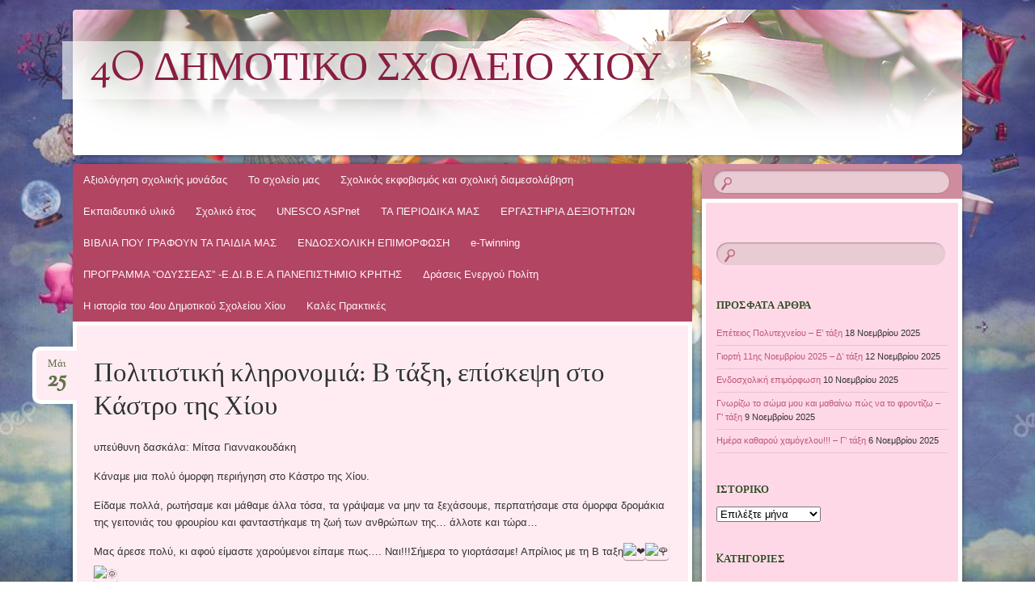

--- FILE ---
content_type: text/html; charset=UTF-8
request_url: https://4dim-chiou.chi.sch.gr/?p=5352
body_size: 16178
content:
<!DOCTYPE html>
<!--[if IE 8]>
<html id="ie8" lang="el">
<![endif]-->
<!--[if !(IE 8)]><!-->
<html lang="el">
<!--<![endif]-->
<head>
<meta charset="UTF-8" />
<meta name="viewport" content="width=device-width" />
<title>Πολιτιστική κληρονομιά: Β τάξη, επίσκεψη στο Κάστρο της Χίου | 4o Δημοτικό Σχολείο Χίου</title>
<link rel="profile" href="http://gmpg.org/xfn/11" />
<link rel="pingback" href="https://4dim-chiou.chi.sch.gr/xmlrpc.php" />
<!--[if lt IE 9]>
<script src="https://4dim-chiou.chi.sch.gr/wp-content/themes/bouquet/js/html5.js" type="text/javascript"></script>
<![endif]-->

<meta name='robots' content='max-image-preview:large' />
<link rel='dns-prefetch' href='//fonts.googleapis.com' />
<link rel="alternate" type="application/rss+xml" title="Ροή RSS &raquo; 4o Δημοτικό Σχολείο Χίου" href="https://4dim-chiou.chi.sch.gr/?feed=rss2" />
<link rel="alternate" type="application/rss+xml" title="Ροή Σχολίων &raquo; 4o Δημοτικό Σχολείο Χίου" href="https://4dim-chiou.chi.sch.gr/?feed=comments-rss2" />
<link rel="alternate" type="application/rss+xml" title="Ροή Σχολίων 4o Δημοτικό Σχολείο Χίου &raquo; Πολιτιστική κληρονομιά: Β τάξη, επίσκεψη στο Κάστρο της Χίου" href="https://4dim-chiou.chi.sch.gr/?feed=rss2&#038;p=5352" />
<script type="text/javascript">
/* <![CDATA[ */
window._wpemojiSettings = {"baseUrl":"https:\/\/s.w.org\/images\/core\/emoji\/15.0.3\/72x72\/","ext":".png","svgUrl":"https:\/\/s.w.org\/images\/core\/emoji\/15.0.3\/svg\/","svgExt":".svg","source":{"concatemoji":"https:\/\/4dim-chiou.chi.sch.gr\/wp-includes\/js\/wp-emoji-release.min.js?ver=6.5.7"}};
/*! This file is auto-generated */
!function(i,n){var o,s,e;function c(e){try{var t={supportTests:e,timestamp:(new Date).valueOf()};sessionStorage.setItem(o,JSON.stringify(t))}catch(e){}}function p(e,t,n){e.clearRect(0,0,e.canvas.width,e.canvas.height),e.fillText(t,0,0);var t=new Uint32Array(e.getImageData(0,0,e.canvas.width,e.canvas.height).data),r=(e.clearRect(0,0,e.canvas.width,e.canvas.height),e.fillText(n,0,0),new Uint32Array(e.getImageData(0,0,e.canvas.width,e.canvas.height).data));return t.every(function(e,t){return e===r[t]})}function u(e,t,n){switch(t){case"flag":return n(e,"\ud83c\udff3\ufe0f\u200d\u26a7\ufe0f","\ud83c\udff3\ufe0f\u200b\u26a7\ufe0f")?!1:!n(e,"\ud83c\uddfa\ud83c\uddf3","\ud83c\uddfa\u200b\ud83c\uddf3")&&!n(e,"\ud83c\udff4\udb40\udc67\udb40\udc62\udb40\udc65\udb40\udc6e\udb40\udc67\udb40\udc7f","\ud83c\udff4\u200b\udb40\udc67\u200b\udb40\udc62\u200b\udb40\udc65\u200b\udb40\udc6e\u200b\udb40\udc67\u200b\udb40\udc7f");case"emoji":return!n(e,"\ud83d\udc26\u200d\u2b1b","\ud83d\udc26\u200b\u2b1b")}return!1}function f(e,t,n){var r="undefined"!=typeof WorkerGlobalScope&&self instanceof WorkerGlobalScope?new OffscreenCanvas(300,150):i.createElement("canvas"),a=r.getContext("2d",{willReadFrequently:!0}),o=(a.textBaseline="top",a.font="600 32px Arial",{});return e.forEach(function(e){o[e]=t(a,e,n)}),o}function t(e){var t=i.createElement("script");t.src=e,t.defer=!0,i.head.appendChild(t)}"undefined"!=typeof Promise&&(o="wpEmojiSettingsSupports",s=["flag","emoji"],n.supports={everything:!0,everythingExceptFlag:!0},e=new Promise(function(e){i.addEventListener("DOMContentLoaded",e,{once:!0})}),new Promise(function(t){var n=function(){try{var e=JSON.parse(sessionStorage.getItem(o));if("object"==typeof e&&"number"==typeof e.timestamp&&(new Date).valueOf()<e.timestamp+604800&&"object"==typeof e.supportTests)return e.supportTests}catch(e){}return null}();if(!n){if("undefined"!=typeof Worker&&"undefined"!=typeof OffscreenCanvas&&"undefined"!=typeof URL&&URL.createObjectURL&&"undefined"!=typeof Blob)try{var e="postMessage("+f.toString()+"("+[JSON.stringify(s),u.toString(),p.toString()].join(",")+"));",r=new Blob([e],{type:"text/javascript"}),a=new Worker(URL.createObjectURL(r),{name:"wpTestEmojiSupports"});return void(a.onmessage=function(e){c(n=e.data),a.terminate(),t(n)})}catch(e){}c(n=f(s,u,p))}t(n)}).then(function(e){for(var t in e)n.supports[t]=e[t],n.supports.everything=n.supports.everything&&n.supports[t],"flag"!==t&&(n.supports.everythingExceptFlag=n.supports.everythingExceptFlag&&n.supports[t]);n.supports.everythingExceptFlag=n.supports.everythingExceptFlag&&!n.supports.flag,n.DOMReady=!1,n.readyCallback=function(){n.DOMReady=!0}}).then(function(){return e}).then(function(){var e;n.supports.everything||(n.readyCallback(),(e=n.source||{}).concatemoji?t(e.concatemoji):e.wpemoji&&e.twemoji&&(t(e.twemoji),t(e.wpemoji)))}))}((window,document),window._wpemojiSettings);
/* ]]> */
</script>
<style id='wp-emoji-styles-inline-css' type='text/css'>

	img.wp-smiley, img.emoji {
		display: inline !important;
		border: none !important;
		box-shadow: none !important;
		height: 1em !important;
		width: 1em !important;
		margin: 0 0.07em !important;
		vertical-align: -0.1em !important;
		background: none !important;
		padding: 0 !important;
	}
</style>
<link rel='stylesheet' id='wp-block-library-css' href='https://4dim-chiou.chi.sch.gr/wp-includes/css/dist/block-library/style.min.css?ver=6.5.7' type='text/css' media='all' />
<style id='classic-theme-styles-inline-css' type='text/css'>
/*! This file is auto-generated */
.wp-block-button__link{color:#fff;background-color:#32373c;border-radius:9999px;box-shadow:none;text-decoration:none;padding:calc(.667em + 2px) calc(1.333em + 2px);font-size:1.125em}.wp-block-file__button{background:#32373c;color:#fff;text-decoration:none}
</style>
<style id='global-styles-inline-css' type='text/css'>
body{--wp--preset--color--black: #000000;--wp--preset--color--cyan-bluish-gray: #abb8c3;--wp--preset--color--white: #ffffff;--wp--preset--color--pale-pink: #f78da7;--wp--preset--color--vivid-red: #cf2e2e;--wp--preset--color--luminous-vivid-orange: #ff6900;--wp--preset--color--luminous-vivid-amber: #fcb900;--wp--preset--color--light-green-cyan: #7bdcb5;--wp--preset--color--vivid-green-cyan: #00d084;--wp--preset--color--pale-cyan-blue: #8ed1fc;--wp--preset--color--vivid-cyan-blue: #0693e3;--wp--preset--color--vivid-purple: #9b51e0;--wp--preset--gradient--vivid-cyan-blue-to-vivid-purple: linear-gradient(135deg,rgba(6,147,227,1) 0%,rgb(155,81,224) 100%);--wp--preset--gradient--light-green-cyan-to-vivid-green-cyan: linear-gradient(135deg,rgb(122,220,180) 0%,rgb(0,208,130) 100%);--wp--preset--gradient--luminous-vivid-amber-to-luminous-vivid-orange: linear-gradient(135deg,rgba(252,185,0,1) 0%,rgba(255,105,0,1) 100%);--wp--preset--gradient--luminous-vivid-orange-to-vivid-red: linear-gradient(135deg,rgba(255,105,0,1) 0%,rgb(207,46,46) 100%);--wp--preset--gradient--very-light-gray-to-cyan-bluish-gray: linear-gradient(135deg,rgb(238,238,238) 0%,rgb(169,184,195) 100%);--wp--preset--gradient--cool-to-warm-spectrum: linear-gradient(135deg,rgb(74,234,220) 0%,rgb(151,120,209) 20%,rgb(207,42,186) 40%,rgb(238,44,130) 60%,rgb(251,105,98) 80%,rgb(254,248,76) 100%);--wp--preset--gradient--blush-light-purple: linear-gradient(135deg,rgb(255,206,236) 0%,rgb(152,150,240) 100%);--wp--preset--gradient--blush-bordeaux: linear-gradient(135deg,rgb(254,205,165) 0%,rgb(254,45,45) 50%,rgb(107,0,62) 100%);--wp--preset--gradient--luminous-dusk: linear-gradient(135deg,rgb(255,203,112) 0%,rgb(199,81,192) 50%,rgb(65,88,208) 100%);--wp--preset--gradient--pale-ocean: linear-gradient(135deg,rgb(255,245,203) 0%,rgb(182,227,212) 50%,rgb(51,167,181) 100%);--wp--preset--gradient--electric-grass: linear-gradient(135deg,rgb(202,248,128) 0%,rgb(113,206,126) 100%);--wp--preset--gradient--midnight: linear-gradient(135deg,rgb(2,3,129) 0%,rgb(40,116,252) 100%);--wp--preset--font-size--small: 13px;--wp--preset--font-size--medium: 20px;--wp--preset--font-size--large: 36px;--wp--preset--font-size--x-large: 42px;--wp--preset--spacing--20: 0.44rem;--wp--preset--spacing--30: 0.67rem;--wp--preset--spacing--40: 1rem;--wp--preset--spacing--50: 1.5rem;--wp--preset--spacing--60: 2.25rem;--wp--preset--spacing--70: 3.38rem;--wp--preset--spacing--80: 5.06rem;--wp--preset--shadow--natural: 6px 6px 9px rgba(0, 0, 0, 0.2);--wp--preset--shadow--deep: 12px 12px 50px rgba(0, 0, 0, 0.4);--wp--preset--shadow--sharp: 6px 6px 0px rgba(0, 0, 0, 0.2);--wp--preset--shadow--outlined: 6px 6px 0px -3px rgba(255, 255, 255, 1), 6px 6px rgba(0, 0, 0, 1);--wp--preset--shadow--crisp: 6px 6px 0px rgba(0, 0, 0, 1);}:where(.is-layout-flex){gap: 0.5em;}:where(.is-layout-grid){gap: 0.5em;}body .is-layout-flex{display: flex;}body .is-layout-flex{flex-wrap: wrap;align-items: center;}body .is-layout-flex > *{margin: 0;}body .is-layout-grid{display: grid;}body .is-layout-grid > *{margin: 0;}:where(.wp-block-columns.is-layout-flex){gap: 2em;}:where(.wp-block-columns.is-layout-grid){gap: 2em;}:where(.wp-block-post-template.is-layout-flex){gap: 1.25em;}:where(.wp-block-post-template.is-layout-grid){gap: 1.25em;}.has-black-color{color: var(--wp--preset--color--black) !important;}.has-cyan-bluish-gray-color{color: var(--wp--preset--color--cyan-bluish-gray) !important;}.has-white-color{color: var(--wp--preset--color--white) !important;}.has-pale-pink-color{color: var(--wp--preset--color--pale-pink) !important;}.has-vivid-red-color{color: var(--wp--preset--color--vivid-red) !important;}.has-luminous-vivid-orange-color{color: var(--wp--preset--color--luminous-vivid-orange) !important;}.has-luminous-vivid-amber-color{color: var(--wp--preset--color--luminous-vivid-amber) !important;}.has-light-green-cyan-color{color: var(--wp--preset--color--light-green-cyan) !important;}.has-vivid-green-cyan-color{color: var(--wp--preset--color--vivid-green-cyan) !important;}.has-pale-cyan-blue-color{color: var(--wp--preset--color--pale-cyan-blue) !important;}.has-vivid-cyan-blue-color{color: var(--wp--preset--color--vivid-cyan-blue) !important;}.has-vivid-purple-color{color: var(--wp--preset--color--vivid-purple) !important;}.has-black-background-color{background-color: var(--wp--preset--color--black) !important;}.has-cyan-bluish-gray-background-color{background-color: var(--wp--preset--color--cyan-bluish-gray) !important;}.has-white-background-color{background-color: var(--wp--preset--color--white) !important;}.has-pale-pink-background-color{background-color: var(--wp--preset--color--pale-pink) !important;}.has-vivid-red-background-color{background-color: var(--wp--preset--color--vivid-red) !important;}.has-luminous-vivid-orange-background-color{background-color: var(--wp--preset--color--luminous-vivid-orange) !important;}.has-luminous-vivid-amber-background-color{background-color: var(--wp--preset--color--luminous-vivid-amber) !important;}.has-light-green-cyan-background-color{background-color: var(--wp--preset--color--light-green-cyan) !important;}.has-vivid-green-cyan-background-color{background-color: var(--wp--preset--color--vivid-green-cyan) !important;}.has-pale-cyan-blue-background-color{background-color: var(--wp--preset--color--pale-cyan-blue) !important;}.has-vivid-cyan-blue-background-color{background-color: var(--wp--preset--color--vivid-cyan-blue) !important;}.has-vivid-purple-background-color{background-color: var(--wp--preset--color--vivid-purple) !important;}.has-black-border-color{border-color: var(--wp--preset--color--black) !important;}.has-cyan-bluish-gray-border-color{border-color: var(--wp--preset--color--cyan-bluish-gray) !important;}.has-white-border-color{border-color: var(--wp--preset--color--white) !important;}.has-pale-pink-border-color{border-color: var(--wp--preset--color--pale-pink) !important;}.has-vivid-red-border-color{border-color: var(--wp--preset--color--vivid-red) !important;}.has-luminous-vivid-orange-border-color{border-color: var(--wp--preset--color--luminous-vivid-orange) !important;}.has-luminous-vivid-amber-border-color{border-color: var(--wp--preset--color--luminous-vivid-amber) !important;}.has-light-green-cyan-border-color{border-color: var(--wp--preset--color--light-green-cyan) !important;}.has-vivid-green-cyan-border-color{border-color: var(--wp--preset--color--vivid-green-cyan) !important;}.has-pale-cyan-blue-border-color{border-color: var(--wp--preset--color--pale-cyan-blue) !important;}.has-vivid-cyan-blue-border-color{border-color: var(--wp--preset--color--vivid-cyan-blue) !important;}.has-vivid-purple-border-color{border-color: var(--wp--preset--color--vivid-purple) !important;}.has-vivid-cyan-blue-to-vivid-purple-gradient-background{background: var(--wp--preset--gradient--vivid-cyan-blue-to-vivid-purple) !important;}.has-light-green-cyan-to-vivid-green-cyan-gradient-background{background: var(--wp--preset--gradient--light-green-cyan-to-vivid-green-cyan) !important;}.has-luminous-vivid-amber-to-luminous-vivid-orange-gradient-background{background: var(--wp--preset--gradient--luminous-vivid-amber-to-luminous-vivid-orange) !important;}.has-luminous-vivid-orange-to-vivid-red-gradient-background{background: var(--wp--preset--gradient--luminous-vivid-orange-to-vivid-red) !important;}.has-very-light-gray-to-cyan-bluish-gray-gradient-background{background: var(--wp--preset--gradient--very-light-gray-to-cyan-bluish-gray) !important;}.has-cool-to-warm-spectrum-gradient-background{background: var(--wp--preset--gradient--cool-to-warm-spectrum) !important;}.has-blush-light-purple-gradient-background{background: var(--wp--preset--gradient--blush-light-purple) !important;}.has-blush-bordeaux-gradient-background{background: var(--wp--preset--gradient--blush-bordeaux) !important;}.has-luminous-dusk-gradient-background{background: var(--wp--preset--gradient--luminous-dusk) !important;}.has-pale-ocean-gradient-background{background: var(--wp--preset--gradient--pale-ocean) !important;}.has-electric-grass-gradient-background{background: var(--wp--preset--gradient--electric-grass) !important;}.has-midnight-gradient-background{background: var(--wp--preset--gradient--midnight) !important;}.has-small-font-size{font-size: var(--wp--preset--font-size--small) !important;}.has-medium-font-size{font-size: var(--wp--preset--font-size--medium) !important;}.has-large-font-size{font-size: var(--wp--preset--font-size--large) !important;}.has-x-large-font-size{font-size: var(--wp--preset--font-size--x-large) !important;}
.wp-block-navigation a:where(:not(.wp-element-button)){color: inherit;}
:where(.wp-block-post-template.is-layout-flex){gap: 1.25em;}:where(.wp-block-post-template.is-layout-grid){gap: 1.25em;}
:where(.wp-block-columns.is-layout-flex){gap: 2em;}:where(.wp-block-columns.is-layout-grid){gap: 2em;}
.wp-block-pullquote{font-size: 1.5em;line-height: 1.6;}
</style>
<link rel='stylesheet' id='contact-form-7-css' href='https://4dim-chiou.chi.sch.gr/wp-content/plugins/contact-form-7/includes/css/styles.css?ver=5.9.5' type='text/css' media='all' />
<link rel='stylesheet' id='bouquet-css' href='https://4dim-chiou.chi.sch.gr/wp-content/themes/bouquet/style.css?ver=6.5.7' type='text/css' media='all' />
<link rel='stylesheet' id='pink-dogwood-css' href='https://4dim-chiou.chi.sch.gr/wp-content/themes/bouquet/colors/pink-dogwood/pink-dogwood.css' type='text/css' media='all' />
<link rel='stylesheet' id='sorts-mill-goudy-css' href='https://fonts.googleapis.com/css?family=Sorts+Mill+Goudy%3A400&#038;ver=6.5.7' type='text/css' media='all' />
<link rel='stylesheet' id='ffs-easyResponsiveTabs-css' href='https://4dim-chiou.chi.sch.gr/wp-content/plugins/fruitful-shortcodes/fruitful-shortcodes-1.6.2/includes/shortcodes/js/tabs/easy-responsive-tabs.css?ver=6.5.7' type='text/css' media='all' />
<link rel='stylesheet' id='ffs-fontawesome-css' href='https://4dim-chiou.chi.sch.gr/wp-content/plugins/fruitful-shortcodes/fruitful-shortcodes-1.6.2/includes/shortcodes/css/font-awesome.min.css?ver=6.5.7' type='text/css' media='all' />
<link rel='stylesheet' id='ffs-styles-css' href='https://4dim-chiou.chi.sch.gr/wp-content/plugins/fruitful-shortcodes/fruitful-shortcodes-1.6.2/includes/shortcodes/css/ffs_styles.css?ver=6.5.7' type='text/css' media='all' />
<script type="text/javascript" src="https://4dim-chiou.chi.sch.gr/wp-includes/js/jquery/jquery.min.js?ver=3.7.1" id="jquery-core-js"></script>
<script type="text/javascript" src="https://4dim-chiou.chi.sch.gr/wp-includes/js/jquery/jquery-migrate.min.js?ver=3.4.1" id="jquery-migrate-js"></script>
<link rel="https://api.w.org/" href="https://4dim-chiou.chi.sch.gr/index.php?rest_route=/" /><link rel="alternate" type="application/json" href="https://4dim-chiou.chi.sch.gr/index.php?rest_route=/wp/v2/posts/5352" /><link rel="EditURI" type="application/rsd+xml" title="RSD" href="https://4dim-chiou.chi.sch.gr/xmlrpc.php?rsd" />
<meta name="generator" content="WordPress 6.5.7" />
<link rel="canonical" href="https://4dim-chiou.chi.sch.gr/?p=5352" />
<link rel='shortlink' href='https://4dim-chiou.chi.sch.gr/?p=5352' />
<link rel="alternate" type="application/json+oembed" href="https://4dim-chiou.chi.sch.gr/index.php?rest_route=%2Foembed%2F1.0%2Fembed&#038;url=https%3A%2F%2F4dim-chiou.chi.sch.gr%2F%3Fp%3D5352" />
<link rel="alternate" type="text/xml+oembed" href="https://4dim-chiou.chi.sch.gr/index.php?rest_route=%2Foembed%2F1.0%2Fembed&#038;url=https%3A%2F%2F4dim-chiou.chi.sch.gr%2F%3Fp%3D5352&#038;format=xml" />
	<style type="text/css">
		body {
			background: none;
		}
	</style>
	<style type="text/css" id="custom-background-css">
body.custom-background { background-image: url("https://4dim-chiou.chi.sch.gr/wp-content/uploads/2023/02/depositphotos_98112896-stock-photo-little-boy-sitting-on-the.jpg"); background-position: left top; background-size: cover; background-repeat: no-repeat; background-attachment: fixed; }
</style>
	</head>

<body class="post-template-default single single-post postid-5352 single-format-standard custom-background">
<div id="page" class="hfeed">
	<header id="branding" role="banner" class="clearfix">
		<a class="header-link" href="https://4dim-chiou.chi.sch.gr/" title="4o Δημοτικό Σχολείο Χίου" rel="home"></a>
		<hgroup>
			<h1 id="site-title"><a href="https://4dim-chiou.chi.sch.gr/" title="4o Δημοτικό Σχολείο Χίου" rel="home">4o Δημοτικό Σχολείο Χίου</a></h1>
			<h2 id="site-description"></h2>
		</hgroup>
	</header><!-- #branding -->

	<div id="main">

		<div id="primary">

			<nav id="access" role="navigation" class="navigation-main clearfix">
				<h1 class="menu-toggle section-heading">Μενού</h1>
				<div class="skip-link screen-reader-text"><a href="#content" title="Μετάβαση σε περιεχόμενο">Μετάβαση σε περιεχόμενο</a></div>

				<div class="menu-%ce%ba%cf%8d%cf%81%ce%b9%ce%bf-%ce%bc%ce%b5%ce%bd%ce%bf%cf%8d-container"><ul id="menu-%ce%ba%cf%8d%cf%81%ce%b9%ce%bf-%ce%bc%ce%b5%ce%bd%ce%bf%cf%8d" class="menu"><li id="menu-item-5894" class="menu-item menu-item-type-post_type menu-item-object-page menu-item-has-children menu-item-5894"><a href="https://4dim-chiou.chi.sch.gr/?page_id=5840">Αξιολόγηση σχολικής μονάδας</a>
<ul class="sub-menu">
	<li id="menu-item-8209" class="menu-item menu-item-type-taxonomy menu-item-object-category menu-item-8209"><a href="https://4dim-chiou.chi.sch.gr/?cat=132">ΣΧΕΔΙΑ ΔΡΑΣΗΣ</a></li>
	<li id="menu-item-7043" class="menu-item menu-item-type-taxonomy menu-item-object-category menu-item-has-children menu-item-7043"><a href="https://4dim-chiou.chi.sch.gr/?cat=122">Άξονες-Δείκτες εσωτερικής αξιολόγησης</a>
	<ul class="sub-menu">
		<li id="menu-item-7045" class="menu-item menu-item-type-taxonomy menu-item-object-category menu-item-has-children menu-item-7045"><a href="https://4dim-chiou.chi.sch.gr/?cat=123">ΠΑΙΔΑΓΩΓΙΚΗ ΚΑΙ ΜΑΘΗΣΙΑΚΗ ΛΕΙΤΟΥΡΓΙΑ</a>
		<ul class="sub-menu">
			<li id="menu-item-7052" class="menu-item menu-item-type-taxonomy menu-item-object-category menu-item-7052"><a href="https://4dim-chiou.chi.sch.gr/?cat=127">Διαμόρφωση κλίματος αλληλοσεβασμού, εμπιστοσύνης και σεβασμού της διαφορετικότητας</a></li>
			<li id="menu-item-7053" class="menu-item menu-item-type-taxonomy menu-item-object-category menu-item-7053"><a href="https://4dim-chiou.chi.sch.gr/?cat=126">ΓΕΝΙΚΑ ΠΑΙΔΑΓΩΓΙΚΗ ΚΑΙ ΜΑΘΗΣΙΑΚΗ ΛΕΙΤΟΥΡΓΙΑ</a></li>
		</ul>
</li>
		<li id="menu-item-7046" class="menu-item menu-item-type-taxonomy menu-item-object-category menu-item-7046"><a href="https://4dim-chiou.chi.sch.gr/?cat=124">ΔΙΟΙΚΗΤΙΚΗ ΛΕΙΤΟΥΡΓΙΑ</a></li>
		<li id="menu-item-7048" class="menu-item menu-item-type-taxonomy menu-item-object-category menu-item-has-children menu-item-7048"><a href="https://4dim-chiou.chi.sch.gr/?cat=125">ΕΠΑΓΓΕΛΜΑΤΙΚΗ ΑΝΑΠΤΥΞΗ ΕΚΠ/ΚΩΝ</a>
		<ul class="sub-menu">
			<li id="menu-item-7051" class="menu-item menu-item-type-taxonomy menu-item-object-category menu-item-7051"><a href="https://4dim-chiou.chi.sch.gr/?cat=128">ΣΥΜΜΕΤΟΧΗ ΤΩΝ ΕΚΠ/ΚΩΝ ΣΕ ΕΠΙΜΟΡΦΩΤΙΚΕΣ ΔΡΑΣΕΙΣ</a></li>
			<li id="menu-item-7054" class="menu-item menu-item-type-taxonomy menu-item-object-category menu-item-7054"><a href="https://4dim-chiou.chi.sch.gr/?cat=129">ΣΥΜΜΕΤΟΧΗ ΤΩΝ ΕΚΠ/ΚΩΝ ΣΕ ΕΘΝΙΚΑ ΚΑΙ ΕΥΡΩΠΑΙΚΑ ΠΡΟΓΡΑΜΜΑΤΑ</a></li>
		</ul>
</li>
	</ul>
</li>
	<li id="menu-item-5895" class="menu-item menu-item-type-post_type menu-item-object-post menu-item-5895"><a href="https://4dim-chiou.chi.sch.gr/?p=5843">Ετήσια Έκθεση Εσωτερικής Αξιολόγησης του Εκπαιδευτικού Έργου της Σχολικής Μονάδας (έτος αναφοράς: 2021-2022)</a></li>
	<li id="menu-item-5904" class="menu-item menu-item-type-post_type menu-item-object-page menu-item-5904"><a href="https://4dim-chiou.chi.sch.gr/?page_id=5898">Ετήσια Έκθεση Εξωτερικής Αξιολόγησης της Σχολικής Μονάδας(έτος αναφοράς 2021-2022)</a></li>
</ul>
</li>
<li id="menu-item-7" class="menu-item menu-item-type-taxonomy menu-item-object-category current-post-ancestor menu-item-has-children menu-item-7"><a href="https://4dim-chiou.chi.sch.gr/?cat=2">Το σχολείο μας</a>
<ul class="sub-menu">
	<li id="menu-item-8378" class="menu-item menu-item-type-post_type menu-item-object-page menu-item-8378"><a href="https://4dim-chiou.chi.sch.gr/?page_id=8374">Σχολικός Κανονισμός</a></li>
	<li id="menu-item-503" class="menu-item menu-item-type-post_type menu-item-object-page menu-item-503"><a href="https://4dim-chiou.chi.sch.gr/?page_id=502">Εκπαιδευτικοί</a></li>
	<li id="menu-item-478" class="menu-item menu-item-type-post_type menu-item-object-page menu-item-478"><a href="https://4dim-chiou.chi.sch.gr/?page_id=477">Επικοινωνία-Ώρες ενημέρωσης γονέων</a></li>
	<li id="menu-item-236" class="menu-item menu-item-type-post_type menu-item-object-page menu-item-236"><a href="https://4dim-chiou.chi.sch.gr/?page_id=235">Αίθουσες</a></li>
	<li id="menu-item-232" class="menu-item menu-item-type-post_type menu-item-object-page menu-item-232"><a href="https://4dim-chiou.chi.sch.gr/?page_id=231">Αίθουσα εικαστικών και μουσικής</a></li>
	<li id="menu-item-36" class="menu-item menu-item-type-taxonomy menu-item-object-category menu-item-36"><a href="https://4dim-chiou.chi.sch.gr/?cat=9">Αίθουσα θεάτρου</a></li>
	<li id="menu-item-196" class="menu-item menu-item-type-post_type menu-item-object-page menu-item-196"><a href="https://4dim-chiou.chi.sch.gr/?page_id=194">Αύλειος χώρος</a></li>
	<li id="menu-item-182" class="menu-item menu-item-type-post_type menu-item-object-page menu-item-182"><a href="https://4dim-chiou.chi.sch.gr/?page_id=178">Κυλικείο</a></li>
	<li id="menu-item-56" class="menu-item menu-item-type-taxonomy menu-item-object-category menu-item-56"><a href="https://4dim-chiou.chi.sch.gr/?cat=25">Σύλλογος Γονέων</a></li>
	<li id="menu-item-54" class="menu-item menu-item-type-taxonomy menu-item-object-category menu-item-54"><a href="https://4dim-chiou.chi.sch.gr/?cat=26">Ανακοινώσεις</a></li>
	<li id="menu-item-4277" class="menu-item menu-item-type-taxonomy menu-item-object-category menu-item-4277"><a href="https://4dim-chiou.chi.sch.gr/?cat=74">ΔΥΕΠ</a></li>
	<li id="menu-item-5" class="menu-item menu-item-type-taxonomy menu-item-object-category menu-item-has-children menu-item-5"><a href="https://4dim-chiou.chi.sch.gr/?cat=3">Δραστηριότητες</a>
	<ul class="sub-menu">
		<li id="menu-item-520" class="menu-item menu-item-type-taxonomy menu-item-object-category menu-item-520"><a href="https://4dim-chiou.chi.sch.gr/?cat=33">Εικαστικές δημιουργίες</a></li>
		<li id="menu-item-720" class="menu-item menu-item-type-taxonomy menu-item-object-category menu-item-720"><a href="https://4dim-chiou.chi.sch.gr/?cat=41">Ευέλικτη Ζώνη</a></li>
		<li id="menu-item-505" class="menu-item menu-item-type-custom menu-item-object-custom menu-item-505"><a href="http://www.cyberkid.gov.gr/">Cyber kid</a></li>
	</ul>
</li>
</ul>
</li>
<li id="menu-item-717" class="menu-item menu-item-type-taxonomy menu-item-object-category menu-item-717"><a href="https://4dim-chiou.chi.sch.gr/?cat=38">Σχολικός εκφοβισμός και σχολική διαμεσολάβηση</a></li>
<li id="menu-item-1218" class="menu-item menu-item-type-taxonomy menu-item-object-category menu-item-has-children menu-item-1218"><a href="https://4dim-chiou.chi.sch.gr/?cat=45">Εκπαιδευτικό υλικό</a>
<ul class="sub-menu">
	<li id="menu-item-42" class="menu-item menu-item-type-taxonomy menu-item-object-category menu-item-42"><a href="https://4dim-chiou.chi.sch.gr/?cat=16">A΄τάξη</a></li>
	<li id="menu-item-43" class="menu-item menu-item-type-taxonomy menu-item-object-category menu-item-43"><a href="https://4dim-chiou.chi.sch.gr/?cat=15">Β΄τάξη</a></li>
	<li id="menu-item-45" class="menu-item menu-item-type-taxonomy menu-item-object-category menu-item-45"><a href="https://4dim-chiou.chi.sch.gr/?cat=18">Γ΄τάξη</a></li>
	<li id="menu-item-47" class="menu-item menu-item-type-taxonomy menu-item-object-category menu-item-47"><a href="https://4dim-chiou.chi.sch.gr/?cat=19">Δ΄τάξη</a></li>
	<li id="menu-item-49" class="menu-item menu-item-type-taxonomy menu-item-object-category menu-item-49"><a href="https://4dim-chiou.chi.sch.gr/?cat=20">Ε΄τάξη</a></li>
	<li id="menu-item-53" class="menu-item menu-item-type-taxonomy menu-item-object-category menu-item-53"><a href="https://4dim-chiou.chi.sch.gr/?cat=23">ΣΤ΄τάξη</a></li>
</ul>
</li>
<li id="menu-item-2079" class="menu-item menu-item-type-post_type menu-item-object-page menu-item-has-children menu-item-2079"><a href="https://4dim-chiou.chi.sch.gr/?page_id=2069">Σχολικό έτος</a>
<ul class="sub-menu">
	<li id="menu-item-9129" class="menu-item menu-item-type-taxonomy menu-item-object-category menu-item-9129"><a href="https://4dim-chiou.chi.sch.gr/?cat=143">2025-26</a></li>
	<li id="menu-item-8137" class="menu-item menu-item-type-taxonomy menu-item-object-category menu-item-8137"><a href="https://4dim-chiou.chi.sch.gr/?cat=130">2024-25</a></li>
	<li id="menu-item-7034" class="menu-item menu-item-type-taxonomy menu-item-object-category menu-item-7034"><a href="https://4dim-chiou.chi.sch.gr/?cat=121">2023-2024</a></li>
	<li id="menu-item-5896" class="menu-item menu-item-type-taxonomy menu-item-object-category menu-item-5896"><a href="https://4dim-chiou.chi.sch.gr/?cat=106">2022-2023</a></li>
	<li id="menu-item-4413" class="menu-item menu-item-type-taxonomy menu-item-object-category current-post-ancestor current-menu-parent current-post-parent menu-item-4413"><a href="https://4dim-chiou.chi.sch.gr/?cat=75">2021-2022</a></li>
	<li id="menu-item-3693" class="menu-item menu-item-type-taxonomy menu-item-object-category menu-item-3693"><a href="https://4dim-chiou.chi.sch.gr/?cat=59">2019-2020</a></li>
	<li id="menu-item-3692" class="menu-item menu-item-type-taxonomy menu-item-object-category menu-item-3692"><a href="https://4dim-chiou.chi.sch.gr/?cat=55">2018-19</a></li>
	<li id="menu-item-2075" class="menu-item menu-item-type-taxonomy menu-item-object-category menu-item-2075"><a href="https://4dim-chiou.chi.sch.gr/?cat=53">2016-17</a></li>
	<li id="menu-item-2074" class="menu-item menu-item-type-taxonomy menu-item-object-category menu-item-2074"><a href="https://4dim-chiou.chi.sch.gr/?cat=52">2015-16</a></li>
	<li id="menu-item-2076" class="menu-item menu-item-type-taxonomy menu-item-object-category menu-item-2076"><a href="https://4dim-chiou.chi.sch.gr/?cat=54">2017-18</a></li>
</ul>
</li>
<li id="menu-item-4118" class="menu-item menu-item-type-taxonomy menu-item-object-category current-post-ancestor current-menu-parent current-post-parent menu-item-has-children menu-item-4118"><a href="https://4dim-chiou.chi.sch.gr/?cat=71">UNESCO ASPnet</a>
<ul class="sub-menu">
	<li id="menu-item-7035" class="menu-item menu-item-type-taxonomy menu-item-object-category menu-item-7035"><a href="https://4dim-chiou.chi.sch.gr/?cat=120">UNESCO ASPnet-ΠΑΓΚΟΣΜΙΕΣ ΗΜΕΡΕΣ</a></li>
	<li id="menu-item-4119" class="menu-item menu-item-type-taxonomy menu-item-object-category current-post-ancestor current-menu-parent current-post-parent menu-item-4119"><a href="https://4dim-chiou.chi.sch.gr/?cat=69">UNESCO ASPnet-Διαπολιτισμική μάθηση, Διαφορετικότητα και Πολιτισμική κληρονομιά</a></li>
	<li id="menu-item-4120" class="menu-item menu-item-type-taxonomy menu-item-object-category menu-item-4120"><a href="https://4dim-chiou.chi.sch.gr/?cat=68">UNESCO ASPnet-Πολίτης του κόσμου και της ειρήνης</a></li>
	<li id="menu-item-4121" class="menu-item menu-item-type-taxonomy menu-item-object-category menu-item-4121"><a href="https://4dim-chiou.chi.sch.gr/?cat=67">UNESCO-ASPnet -Αειφορία</a></li>
	<li id="menu-item-4122" class="menu-item menu-item-type-taxonomy menu-item-object-category menu-item-4122"><a href="https://4dim-chiou.chi.sch.gr/?cat=70">UNESCO ASPnet-ΓΕΩΠΑΡΚΑ</a></li>
</ul>
</li>
<li id="menu-item-4189" class="menu-item menu-item-type-taxonomy menu-item-object-category menu-item-has-children menu-item-4189"><a href="https://4dim-chiou.chi.sch.gr/?cat=73">ΤΑ ΠΕΡΙΟΔΙΚΑ ΜΑΣ</a>
<ul class="sub-menu">
	<li id="menu-item-4190" class="menu-item menu-item-type-taxonomy menu-item-object-category menu-item-4190"><a href="https://4dim-chiou.chi.sch.gr/?cat=72">school 4u-το περιοδικό του 4ου ΔΗΜΟΤΙΚΟΥ ΣΧΟΛΕΙΟΥ ΧΙΟΥ</a></li>
	<li id="menu-item-4396" class="menu-item menu-item-type-post_type menu-item-object-post menu-item-4396"><a href="https://4dim-chiou.chi.sch.gr/?p=4392">tetARTo : Το περιοδικό Τέχνης του σχολείου μας</a></li>
</ul>
</li>
<li id="menu-item-4397" class="menu-item menu-item-type-taxonomy menu-item-object-category menu-item-has-children menu-item-4397"><a href="https://4dim-chiou.chi.sch.gr/?cat=77">ΕΡΓΑΣΤΗΡΙΑ ΔΕΞΙΟΤΗΤΩΝ</a>
<ul class="sub-menu">
	<li id="menu-item-4401" class="menu-item menu-item-type-taxonomy menu-item-object-category menu-item-has-children menu-item-4401"><a href="https://4dim-chiou.chi.sch.gr/?cat=78">1η θεματική :Ζω καλύτερα – Ευ Ζην</a>
	<ul class="sub-menu">
		<li id="menu-item-4398" class="menu-item menu-item-type-taxonomy menu-item-object-category menu-item-4398"><a href="https://4dim-chiou.chi.sch.gr/?cat=81">1 ,α)Γνωρίζω το σώμα μου-Σεξουαλική Διαπαιδαγώγηση/ Γ-ΣΤ τάξεις</a></li>
		<li id="menu-item-4399" class="menu-item menu-item-type-taxonomy menu-item-object-category menu-item-4399"><a href="https://4dim-chiou.chi.sch.gr/?cat=79">1,β)Διατροφή, αυτομέριμνα, οδική ασφάλεια/ Α-Δ τάξεις</a></li>
		<li id="menu-item-4400" class="menu-item menu-item-type-taxonomy menu-item-object-category menu-item-4400"><a href="https://4dim-chiou.chi.sch.gr/?cat=80">1,γ)Ψυχική και συναισθηματική υγεία, πρόληψη/ Β-Ε τάξεις</a></li>
	</ul>
</li>
	<li id="menu-item-4402" class="menu-item menu-item-type-taxonomy menu-item-object-category menu-item-has-children menu-item-4402"><a href="https://4dim-chiou.chi.sch.gr/?cat=82">2η θεματική: Φροντίζω το περιβάλλον</a>
	<ul class="sub-menu">
		<li id="menu-item-4405" class="menu-item menu-item-type-taxonomy menu-item-object-category menu-item-4405"><a href="https://4dim-chiou.chi.sch.gr/?cat=83">2,α)Οικολογία-Παγκόσμια και τοπική Φυσική κληρονομιά/ Α-Δ τάξεις</a></li>
		<li id="menu-item-4406" class="menu-item menu-item-type-taxonomy menu-item-object-category menu-item-4406"><a href="https://4dim-chiou.chi.sch.gr/?cat=84">2,β) Φυσικές καταστροφές, Πολιτική προστασία,/Β-Ε τάξεις</a></li>
		<li id="menu-item-4407" class="menu-item menu-item-type-taxonomy menu-item-object-category menu-item-4407"><a href="https://4dim-chiou.chi.sch.gr/?cat=85">2,γ)Παγκόσμια και τοπική Πολιτιστική κληρονομιά/ Γ-ΣΤ τάξεις</a></li>
	</ul>
</li>
	<li id="menu-item-4403" class="menu-item menu-item-type-taxonomy menu-item-object-category menu-item-has-children menu-item-4403"><a href="https://4dim-chiou.chi.sch.gr/?cat=86">3η θεματική: Ενδιαφέρομαι και ενεργώ</a>
	<ul class="sub-menu">
		<li id="menu-item-4408" class="menu-item menu-item-type-taxonomy menu-item-object-category menu-item-4408"><a href="https://4dim-chiou.chi.sch.gr/?cat=87">3α)Ανθρώπινα δικαιώματα, Α-Δ τάξεις</a></li>
		<li id="menu-item-4409" class="menu-item menu-item-type-taxonomy menu-item-object-category menu-item-4409"><a href="https://4dim-chiou.chi.sch.gr/?cat=88">3β)Εθελοντισμός-διαμεσολάβηση/Β-Ε τάξεις</a></li>
		<li id="menu-item-4410" class="menu-item menu-item-type-taxonomy menu-item-object-category menu-item-4410"><a href="https://4dim-chiou.chi.sch.gr/?cat=89">3γ)Συμπερίληψη: Αλληλοσεβασμός, διαφορετικότητα/Γ-ΣΤ τάξεις</a></li>
	</ul>
</li>
	<li id="menu-item-4404" class="menu-item menu-item-type-taxonomy menu-item-object-category menu-item-has-children menu-item-4404"><a href="https://4dim-chiou.chi.sch.gr/?cat=90">4η θεματική: Δημιουργώ και καινοτομώ-Δημιουργική σκέψη και καινοτομία</a>
	<ul class="sub-menu">
		<li id="menu-item-4411" class="menu-item menu-item-type-taxonomy menu-item-object-category menu-item-4411"><a href="https://4dim-chiou.chi.sch.gr/?cat=91">4α) STEM -εκπαιδευτική ρομποτική/Α-Δ-Ε- τάξεις</a></li>
		<li id="menu-item-4412" class="menu-item menu-item-type-taxonomy menu-item-object-category menu-item-4412"><a href="https://4dim-chiou.chi.sch.gr/?cat=92">4β)Επιχειρηματικότητα-Αγωγή σταδιοδρομίας,&#8211; Γνωριμία με επαγγέλματα/Β-Γ-ΣΤ τάξεις</a></li>
	</ul>
</li>
</ul>
</li>
<li id="menu-item-4421" class="menu-item menu-item-type-taxonomy menu-item-object-category menu-item-has-children menu-item-4421"><a href="https://4dim-chiou.chi.sch.gr/?cat=93">ΒΙΒΛΙΑ ΠΟΥ ΓΡΑΦΟΥΝ ΤΑ ΠΑΙΔΙΑ ΜΑΣ</a>
<ul class="sub-menu">
	<li id="menu-item-4414" class="menu-item menu-item-type-taxonomy menu-item-object-category menu-item-4414"><a href="https://4dim-chiou.chi.sch.gr/?cat=95">ΣΥΓΓΡΑΦΕΙΣ Α ΤΑΞΗΣ</a></li>
	<li id="menu-item-4415" class="menu-item menu-item-type-taxonomy menu-item-object-category menu-item-4415"><a href="https://4dim-chiou.chi.sch.gr/?cat=96">ΣΥΓΓΡΑΦΕΙΣ Β ΤΑΞΗΣ</a></li>
	<li id="menu-item-4416" class="menu-item menu-item-type-taxonomy menu-item-object-category menu-item-4416"><a href="https://4dim-chiou.chi.sch.gr/?cat=97">ΣΥΓΓΡΑΦΕΙΣ Γ ΤΑΞΗΣ</a></li>
	<li id="menu-item-4417" class="menu-item menu-item-type-taxonomy menu-item-object-category menu-item-4417"><a href="https://4dim-chiou.chi.sch.gr/?cat=98">ΣΥΓΓΡΑΦΕΙΣ Δ ΤΑΞΗΣ</a></li>
	<li id="menu-item-4418" class="menu-item menu-item-type-taxonomy menu-item-object-category menu-item-4418"><a href="https://4dim-chiou.chi.sch.gr/?cat=99">ΣΥΓΓΡΑΦΕΙΣ Ε ΤΑΞΗΣ</a></li>
	<li id="menu-item-4419" class="menu-item menu-item-type-taxonomy menu-item-object-category menu-item-4419"><a href="https://4dim-chiou.chi.sch.gr/?cat=100">ΣΥΓΓΡΑΦΕΙΣ ΣΤ ΤΑΞΗΣ</a></li>
	<li id="menu-item-4420" class="menu-item menu-item-type-taxonomy menu-item-object-category menu-item-4420"><a href="https://4dim-chiou.chi.sch.gr/?cat=94">ΣΥΓΓΡΑΦΕΙΣ ΤΜΗΜΑΤΟΣ ΕΝΤΑΞΗΣ</a></li>
</ul>
</li>
<li id="menu-item-5122" class="menu-item menu-item-type-taxonomy menu-item-object-category menu-item-5122"><a href="https://4dim-chiou.chi.sch.gr/?cat=102">ΕΝΔΟΣΧΟΛΙΚΗ ΕΠΙΜΟΡΦΩΣΗ</a></li>
<li id="menu-item-6468" class="menu-item menu-item-type-taxonomy menu-item-object-category menu-item-has-children menu-item-6468"><a href="https://4dim-chiou.chi.sch.gr/?cat=118">e-Twinning</a>
<ul class="sub-menu">
	<li id="menu-item-8926" class="menu-item menu-item-type-taxonomy menu-item-object-category menu-item-8926"><a href="https://4dim-chiou.chi.sch.gr/?cat=141">e-Twinning 2024-2025</a></li>
	<li id="menu-item-8197" class="menu-item menu-item-type-taxonomy menu-item-object-category menu-item-8197"><a href="https://4dim-chiou.chi.sch.gr/?cat=131">βραβεία e-Twinning</a></li>
</ul>
</li>
<li id="menu-item-6515" class="menu-item menu-item-type-taxonomy menu-item-object-category menu-item-6515"><a href="https://4dim-chiou.chi.sch.gr/?cat=119">ΠΡΟΓΡΑΜΜΑ &#8220;ΟΔΥΣΣΕΑΣ&#8221; -Ε.ΔΙ.Β.Ε.Α   ΠΑΝΕΠΙΣΤΗΜΙΟ ΚΡΗΤΗΣ</a></li>
<li id="menu-item-8384" class="menu-item menu-item-type-taxonomy menu-item-object-category menu-item-has-children menu-item-8384"><a href="https://4dim-chiou.chi.sch.gr/?cat=133">Δράσεις Ενεργού Πολίτη</a>
<ul class="sub-menu">
	<li id="menu-item-8381" class="menu-item menu-item-type-taxonomy menu-item-object-category menu-item-8381"><a href="https://4dim-chiou.chi.sch.gr/?cat=134">Α ΤΑΞΗ-ΔΡΑΣΕΙΣ ΕΝΕΡΓΟΥ ΠΟΛΙΤΗ (Δ.Ε.Π.)</a></li>
	<li id="menu-item-8382" class="menu-item menu-item-type-taxonomy menu-item-object-category menu-item-8382"><a href="https://4dim-chiou.chi.sch.gr/?cat=135">Β ΤΑΞΗ- ΔΡΑΣΕΙΕΣ ΕΝΕΡΓΟΥ ΠΟΛΙΤΗ (Δ.Ε.Π.)</a></li>
	<li id="menu-item-8383" class="menu-item menu-item-type-taxonomy menu-item-object-category menu-item-8383"><a href="https://4dim-chiou.chi.sch.gr/?cat=136">Γ ΤΑΞΗ-ΔΡΑΣΕΙΕΣ ΕΝΕΡΓΟΥ ΠΟΛΙΤΗ(Δ.Ε.Π.)</a></li>
	<li id="menu-item-8385" class="menu-item menu-item-type-taxonomy menu-item-object-category menu-item-8385"><a href="https://4dim-chiou.chi.sch.gr/?cat=137">Δ ΤΑΞΗ-ΔΡΑΣΕΙΣ ΕΝΕΡΓΟΥ ΠΟΛΙΤΗ (Δ.Ε.Π.)</a></li>
	<li id="menu-item-8386" class="menu-item menu-item-type-taxonomy menu-item-object-category menu-item-8386"><a href="https://4dim-chiou.chi.sch.gr/?cat=138">Ε ΤΑΞΗ-ΔΡΑΣΕΙΣ ΕΝΕΡΓΟΥ ΠΟΛΙΤΗ (Δ.Ε.Π.)</a></li>
	<li id="menu-item-8387" class="menu-item menu-item-type-taxonomy menu-item-object-category menu-item-8387"><a href="https://4dim-chiou.chi.sch.gr/?cat=139">ΣΤ ΤΑΞΗ-ΔΡΑΣΕΙΣ ΕΝΕΡΓΟΥ ΠΟΛΙΤΗ (Δ.Ε.Π.)</a></li>
</ul>
</li>
<li id="menu-item-8882" class="menu-item menu-item-type-taxonomy menu-item-object-category menu-item-8882"><a href="https://4dim-chiou.chi.sch.gr/?cat=140">Η ιστορία του 4ου Δημοτικού Σχολείου Χίου</a></li>
<li id="menu-item-9116" class="menu-item menu-item-type-taxonomy menu-item-object-category menu-item-9116"><a href="https://4dim-chiou.chi.sch.gr/?cat=142">Καλές Πρακτικές</a></li>
</ul></div>			</nav><!-- #access -->
	<div id="content-wrapper">
		<div id="content" role="main">

		
			
<article id="post-5352" class="post-5352 post type-post status-publish format-standard hentry category-2021-2022 category-unesco-aspnet-2 category-unesco-aspnet---">
	<header class="entry-header">
		<h1 class="entry-title">Πολιτιστική κληρονομιά: Β τάξη, επίσκεψη στο Κάστρο της Χίου</h1>
		<div class="entry-date"><a href="https://4dim-chiou.chi.sch.gr/?p=5352" title="25 Μαΐου 2022" rel="bookmark">Μάι<b>25</b></a></div>
	</header><!-- .entry-header -->

	<div class="entry-content">
		
<p>υπεύθυνη δασκάλα: Μίτσα Γιαννακουδάκη</p>



<p>Κάναμε μια πολύ όμορφη περιήγηση στο Κάστρο της Χίου.</p>



<p>Είδαμε πολλά, ρωτήσαμε και μάθαμε άλλα τόσα, τα γράψαμε να μην τα ξεχάσουμε, περπατήσαμε στα όμορφα δρομάκια της γειτονιάς του φρουρίου και φανταστήκαμε τη ζωή των ανθρώπων της&#8230; άλλοτε και τώρα&#8230;</p>



<p>Μας άρεσε πολύ, κι αφού είμαστε χαρούμενοι είπαμε πως&#8230;. Ναι!!!Σήμερα το γιορτάσαμε! Απρίλιος με τη Β ταξη<img decoding="async" height="16" width="16" alt="❤️" src="https://static.xx.fbcdn.net/images/emoji.php/v9/t6c/1/16/2764.png"><img decoding="async" height="16" width="16" alt="🌹" src="https://static.xx.fbcdn.net/images/emoji.php/v9/t71/1/16/1f339.png"><img decoding="async" height="16" width="16" alt="🌞" src="https://static.xx.fbcdn.net/images/emoji.php/v9/t5f/1/16/1f31e.png"></p>



<figure class="wp-block-gallery columns-3 is-cropped wp-block-gallery-1 is-layout-flex wp-block-gallery-is-layout-flex"><ul class="blocks-gallery-grid"><li class="blocks-gallery-item"><figure><img loading="lazy" decoding="async" width="461" height="1024" src="http://4dim-chiou.chi.sch.gr/wp-content/uploads/2022/05/277526780_1181106545962197_93568014741091255_n-461x1024.jpg" alt="" data-id="5353" data-full-url="http://4dim-chiou.chi.sch.gr/wp-content/uploads/2022/05/277526780_1181106545962197_93568014741091255_n.jpg" data-link="http://4dim-chiou.chi.sch.gr/?attachment_id=5353" class="wp-image-5353" srcset="https://4dim-chiou.chi.sch.gr/wp-content/uploads/2022/05/277526780_1181106545962197_93568014741091255_n-461x1024.jpg 461w, https://4dim-chiou.chi.sch.gr/wp-content/uploads/2022/05/277526780_1181106545962197_93568014741091255_n-135x300.jpg 135w, https://4dim-chiou.chi.sch.gr/wp-content/uploads/2022/05/277526780_1181106545962197_93568014741091255_n-68x150.jpg 68w, https://4dim-chiou.chi.sch.gr/wp-content/uploads/2022/05/277526780_1181106545962197_93568014741091255_n-768x1706.jpg 768w, https://4dim-chiou.chi.sch.gr/wp-content/uploads/2022/05/277526780_1181106545962197_93568014741091255_n-692x1536.jpg 692w, https://4dim-chiou.chi.sch.gr/wp-content/uploads/2022/05/277526780_1181106545962197_93568014741091255_n.jpg 922w" sizes="(max-width: 461px) 100vw, 461px" /><figcaption class="blocks-gallery-item__caption">είμαστε ρεπόρτερς-κρατάμε σημειώσεις</figcaption></figure></li><li class="blocks-gallery-item"><figure><img loading="lazy" decoding="async" width="270" height="600" src="http://4dim-chiou.chi.sch.gr/wp-content/uploads/2022/05/277531059_1181106379295547_2759974905688875502_n.jpg" alt="" data-id="5354" data-full-url="http://4dim-chiou.chi.sch.gr/wp-content/uploads/2022/05/277531059_1181106379295547_2759974905688875502_n.jpg" data-link="http://4dim-chiou.chi.sch.gr/?attachment_id=5354" class="wp-image-5354" srcset="https://4dim-chiou.chi.sch.gr/wp-content/uploads/2022/05/277531059_1181106379295547_2759974905688875502_n.jpg 270w, https://4dim-chiou.chi.sch.gr/wp-content/uploads/2022/05/277531059_1181106379295547_2759974905688875502_n-135x300.jpg 135w, https://4dim-chiou.chi.sch.gr/wp-content/uploads/2022/05/277531059_1181106379295547_2759974905688875502_n-68x150.jpg 68w" sizes="(max-width: 270px) 100vw, 270px" /><figcaption class="blocks-gallery-item__caption">η Μεγάλη Πύλη</figcaption></figure></li><li class="blocks-gallery-item"><figure><img loading="lazy" decoding="async" width="461" height="1024" src="http://4dim-chiou.chi.sch.gr/wp-content/uploads/2022/05/277588630_1181106619295523_7024847952797409488_n-461x1024.jpg" alt="" data-id="5355" data-full-url="http://4dim-chiou.chi.sch.gr/wp-content/uploads/2022/05/277588630_1181106619295523_7024847952797409488_n.jpg" data-link="http://4dim-chiou.chi.sch.gr/?attachment_id=5355" class="wp-image-5355" srcset="https://4dim-chiou.chi.sch.gr/wp-content/uploads/2022/05/277588630_1181106619295523_7024847952797409488_n-461x1024.jpg 461w, https://4dim-chiou.chi.sch.gr/wp-content/uploads/2022/05/277588630_1181106619295523_7024847952797409488_n-135x300.jpg 135w, https://4dim-chiou.chi.sch.gr/wp-content/uploads/2022/05/277588630_1181106619295523_7024847952797409488_n-68x150.jpg 68w, https://4dim-chiou.chi.sch.gr/wp-content/uploads/2022/05/277588630_1181106619295523_7024847952797409488_n-768x1706.jpg 768w, https://4dim-chiou.chi.sch.gr/wp-content/uploads/2022/05/277588630_1181106619295523_7024847952797409488_n-692x1536.jpg 692w, https://4dim-chiou.chi.sch.gr/wp-content/uploads/2022/05/277588630_1181106619295523_7024847952797409488_n.jpg 922w" sizes="(max-width: 461px) 100vw, 461px" /><figcaption class="blocks-gallery-item__caption">στις επάλξεις του κάστρου</figcaption></figure></li><li class="blocks-gallery-item"><figure><img loading="lazy" decoding="async" width="461" height="1024" src="http://4dim-chiou.chi.sch.gr/wp-content/uploads/2022/05/277588926_1181106499295535_9038383999648078033_n-461x1024.jpg" alt="" data-id="5356" data-full-url="http://4dim-chiou.chi.sch.gr/wp-content/uploads/2022/05/277588926_1181106499295535_9038383999648078033_n.jpg" data-link="http://4dim-chiou.chi.sch.gr/?attachment_id=5356" class="wp-image-5356" srcset="https://4dim-chiou.chi.sch.gr/wp-content/uploads/2022/05/277588926_1181106499295535_9038383999648078033_n-461x1024.jpg 461w, https://4dim-chiou.chi.sch.gr/wp-content/uploads/2022/05/277588926_1181106499295535_9038383999648078033_n-135x300.jpg 135w, https://4dim-chiou.chi.sch.gr/wp-content/uploads/2022/05/277588926_1181106499295535_9038383999648078033_n-67x150.jpg 67w, https://4dim-chiou.chi.sch.gr/wp-content/uploads/2022/05/277588926_1181106499295535_9038383999648078033_n-768x1708.jpg 768w, https://4dim-chiou.chi.sch.gr/wp-content/uploads/2022/05/277588926_1181106499295535_9038383999648078033_n-691x1536.jpg 691w, https://4dim-chiou.chi.sch.gr/wp-content/uploads/2022/05/277588926_1181106499295535_9038383999648078033_n.jpg 921w" sizes="(max-width: 461px) 100vw, 461px" /><figcaption class="blocks-gallery-item__caption">Οθωμανικά Λουτρά</figcaption></figure></li><li class="blocks-gallery-item"><figure><img loading="lazy" decoding="async" width="461" height="1024" src="http://4dim-chiou.chi.sch.gr/wp-content/uploads/2022/05/277742789_1181106672628851_6478875329419965811_n-461x1024.jpg" alt="" data-id="5357" data-full-url="http://4dim-chiou.chi.sch.gr/wp-content/uploads/2022/05/277742789_1181106672628851_6478875329419965811_n.jpg" data-link="http://4dim-chiou.chi.sch.gr/?attachment_id=5357" class="wp-image-5357" srcset="https://4dim-chiou.chi.sch.gr/wp-content/uploads/2022/05/277742789_1181106672628851_6478875329419965811_n-461x1024.jpg 461w, https://4dim-chiou.chi.sch.gr/wp-content/uploads/2022/05/277742789_1181106672628851_6478875329419965811_n-135x300.jpg 135w, https://4dim-chiou.chi.sch.gr/wp-content/uploads/2022/05/277742789_1181106672628851_6478875329419965811_n-68x150.jpg 68w, https://4dim-chiou.chi.sch.gr/wp-content/uploads/2022/05/277742789_1181106672628851_6478875329419965811_n-768x1706.jpg 768w, https://4dim-chiou.chi.sch.gr/wp-content/uploads/2022/05/277742789_1181106672628851_6478875329419965811_n-692x1536.jpg 692w, https://4dim-chiou.chi.sch.gr/wp-content/uploads/2022/05/277742789_1181106672628851_6478875329419965811_n.jpg 922w" sizes="(max-width: 461px) 100vw, 461px" /><figcaption class="blocks-gallery-item__caption">Βόλτα στα σοκάκια</figcaption></figure></li><li class="blocks-gallery-item"><figure><img loading="lazy" decoding="async" width="461" height="1024" src="http://4dim-chiou.chi.sch.gr/wp-content/uploads/2022/05/277777241_1181106422628876_663580819733301382_n-461x1024.jpg" alt="" data-id="5358" data-full-url="http://4dim-chiou.chi.sch.gr/wp-content/uploads/2022/05/277777241_1181106422628876_663580819733301382_n.jpg" data-link="http://4dim-chiou.chi.sch.gr/?attachment_id=5358" class="wp-image-5358" srcset="https://4dim-chiou.chi.sch.gr/wp-content/uploads/2022/05/277777241_1181106422628876_663580819733301382_n-461x1024.jpg 461w, https://4dim-chiou.chi.sch.gr/wp-content/uploads/2022/05/277777241_1181106422628876_663580819733301382_n-135x300.jpg 135w, https://4dim-chiou.chi.sch.gr/wp-content/uploads/2022/05/277777241_1181106422628876_663580819733301382_n-68x150.jpg 68w, https://4dim-chiou.chi.sch.gr/wp-content/uploads/2022/05/277777241_1181106422628876_663580819733301382_n-768x1706.jpg 768w, https://4dim-chiou.chi.sch.gr/wp-content/uploads/2022/05/277777241_1181106422628876_663580819733301382_n-692x1536.jpg 692w, https://4dim-chiou.chi.sch.gr/wp-content/uploads/2022/05/277777241_1181106422628876_663580819733301382_n.jpg 922w" sizes="(max-width: 461px) 100vw, 461px" /><figcaption class="blocks-gallery-item__caption">οθωμανικό νεκροταφείο</figcaption></figure></li></ul></figure>
			</div><!-- .entry-content -->

	<footer class="entry-meta">
		Αυτή η καταχώρηση δημοσιεύτηκε στις 25 Μαΐου 2022, σε <a href="https://4dim-chiou.chi.sch.gr/?cat=75" rel="category">2021-2022</a>,<a href="https://4dim-chiou.chi.sch.gr/?cat=71" rel="category">UNESCO ASPnet</a>,<a href="https://4dim-chiou.chi.sch.gr/?cat=69" rel="category">UNESCO ASPnet-Διαπολιτισμική μάθηση, Διαφορετικότητα και Πολιτισμική κληρονομιά</a>. Βάλτε σελιδοδείκτη στο <a href="https://4dim-chiou.chi.sch.gr/?p=5352" title="Permalink to Πολιτιστική κληρονομιά: Β τάξη, επίσκεψη στο Κάστρο της Χίου" rel="bookmark">σύνδεσμο</a>.					</footer><!-- #entry-meta -->
</article><!-- #post-## -->
				<nav id="nav-below">
		<h1 class="assistive-text section-heading">Πλοήγηση άρθρων</h1>

	
		<div class="nav-previous"><a href="https://4dim-chiou.chi.sch.gr/?p=5344" rel="prev"><span class="meta-nav">&larr;</span> Β τάξη: Μπορεί μια φώκια να μας μιλήσει για την ειρήνη;</a></div>		<div class="nav-next"><a href="https://4dim-chiou.chi.sch.gr/?p=5368" rel="next">Εικαστικές δημιουργίες για το Πάσχα <span class="meta-nav">&rarr;</span></a></div>
	
	</nav><!-- #nav-below -->
	
			
		
		</div><!-- #content -->
	</div><!-- #content-wrapper -->
</div><!-- #primary -->


		<div id="secondary-wrapper">

		<div id="search-area">
			<form role="search" method="get" id="searchform" class="searchform" action="https://4dim-chiou.chi.sch.gr/">
				<div>
					<label class="screen-reader-text" for="s">Αναζήτηση για:</label>
					<input type="text" value="" name="s" id="s" />
					<input type="submit" id="searchsubmit" value="Αναζήτηση" />
				</div>
			</form>		</div>
		<div id="secondary" class="widget-area" role="complementary">
			<aside id="search-2" class="widget widget_search"><form role="search" method="get" id="searchform" class="searchform" action="https://4dim-chiou.chi.sch.gr/">
				<div>
					<label class="screen-reader-text" for="s">Αναζήτηση για:</label>
					<input type="text" value="" name="s" id="s" />
					<input type="submit" id="searchsubmit" value="Αναζήτηση" />
				</div>
			</form></aside>
		<aside id="recent-posts-2" class="widget widget_recent_entries">
		<h1 class="widget-title">Πρόσφατα άρθρα</h1>
		<ul>
											<li>
					<a href="https://4dim-chiou.chi.sch.gr/?p=9427">Επέτειος Πολυτεχνείου &#8211; Ε&#8217; τάξη</a>
											<span class="post-date">18 Νοεμβρίου 2025</span>
									</li>
											<li>
					<a href="https://4dim-chiou.chi.sch.gr/?p=9423">Γιορτή 11ης Νοεμβρίου 2025 &#8211; Δ&#8217; τάξη</a>
											<span class="post-date">12 Νοεμβρίου 2025</span>
									</li>
											<li>
					<a href="https://4dim-chiou.chi.sch.gr/?p=9432">Ενδοσχολική επιμόρφωση</a>
											<span class="post-date">10 Νοεμβρίου 2025</span>
									</li>
											<li>
					<a href="https://4dim-chiou.chi.sch.gr/?p=9413">Γνωρίζω το σώμα μου και μαθαίνω πώς να το φροντίζω &#8211; Γ&#8217; τάξη</a>
											<span class="post-date">9 Νοεμβρίου 2025</span>
									</li>
											<li>
					<a href="https://4dim-chiou.chi.sch.gr/?p=9406">Ημέρα καθαρού χαμόγελου!!! &#8211; Γ&#8217; τάξη</a>
											<span class="post-date">6 Νοεμβρίου 2025</span>
									</li>
					</ul>

		</aside><aside id="archives-2" class="widget widget_archive"><h1 class="widget-title">Ιστορικό</h1>		<label class="screen-reader-text" for="archives-dropdown-2">Ιστορικό</label>
		<select id="archives-dropdown-2" name="archive-dropdown">
			
			<option value="">Επιλέξτε μήνα</option>
				<option value='https://4dim-chiou.chi.sch.gr/?m=202511'> Νοέμβριος 2025 </option>
	<option value='https://4dim-chiou.chi.sch.gr/?m=202510'> Οκτώβριος 2025 </option>
	<option value='https://4dim-chiou.chi.sch.gr/?m=202509'> Σεπτέμβριος 2025 </option>
	<option value='https://4dim-chiou.chi.sch.gr/?m=202506'> Ιούνιος 2025 </option>
	<option value='https://4dim-chiou.chi.sch.gr/?m=202505'> Μάιος 2025 </option>
	<option value='https://4dim-chiou.chi.sch.gr/?m=202504'> Απρίλιος 2025 </option>
	<option value='https://4dim-chiou.chi.sch.gr/?m=202503'> Μάρτιος 2025 </option>
	<option value='https://4dim-chiou.chi.sch.gr/?m=202502'> Φεβρουάριος 2025 </option>
	<option value='https://4dim-chiou.chi.sch.gr/?m=202501'> Ιανουάριος 2025 </option>
	<option value='https://4dim-chiou.chi.sch.gr/?m=202412'> Δεκέμβριος 2024 </option>
	<option value='https://4dim-chiou.chi.sch.gr/?m=202411'> Νοέμβριος 2024 </option>
	<option value='https://4dim-chiou.chi.sch.gr/?m=202410'> Οκτώβριος 2024 </option>
	<option value='https://4dim-chiou.chi.sch.gr/?m=202409'> Σεπτέμβριος 2024 </option>
	<option value='https://4dim-chiou.chi.sch.gr/?m=202407'> Ιούλιος 2024 </option>
	<option value='https://4dim-chiou.chi.sch.gr/?m=202406'> Ιούνιος 2024 </option>
	<option value='https://4dim-chiou.chi.sch.gr/?m=202405'> Μάιος 2024 </option>
	<option value='https://4dim-chiou.chi.sch.gr/?m=202404'> Απρίλιος 2024 </option>
	<option value='https://4dim-chiou.chi.sch.gr/?m=202403'> Μάρτιος 2024 </option>
	<option value='https://4dim-chiou.chi.sch.gr/?m=202402'> Φεβρουάριος 2024 </option>
	<option value='https://4dim-chiou.chi.sch.gr/?m=202401'> Ιανουάριος 2024 </option>
	<option value='https://4dim-chiou.chi.sch.gr/?m=202312'> Δεκέμβριος 2023 </option>
	<option value='https://4dim-chiou.chi.sch.gr/?m=202311'> Νοέμβριος 2023 </option>
	<option value='https://4dim-chiou.chi.sch.gr/?m=202310'> Οκτώβριος 2023 </option>
	<option value='https://4dim-chiou.chi.sch.gr/?m=202309'> Σεπτέμβριος 2023 </option>
	<option value='https://4dim-chiou.chi.sch.gr/?m=202306'> Ιούνιος 2023 </option>
	<option value='https://4dim-chiou.chi.sch.gr/?m=202305'> Μάιος 2023 </option>
	<option value='https://4dim-chiou.chi.sch.gr/?m=202304'> Απρίλιος 2023 </option>
	<option value='https://4dim-chiou.chi.sch.gr/?m=202303'> Μάρτιος 2023 </option>
	<option value='https://4dim-chiou.chi.sch.gr/?m=202302'> Φεβρουάριος 2023 </option>
	<option value='https://4dim-chiou.chi.sch.gr/?m=202301'> Ιανουάριος 2023 </option>
	<option value='https://4dim-chiou.chi.sch.gr/?m=202212'> Δεκέμβριος 2022 </option>
	<option value='https://4dim-chiou.chi.sch.gr/?m=202211'> Νοέμβριος 2022 </option>
	<option value='https://4dim-chiou.chi.sch.gr/?m=202210'> Οκτώβριος 2022 </option>
	<option value='https://4dim-chiou.chi.sch.gr/?m=202209'> Σεπτέμβριος 2022 </option>
	<option value='https://4dim-chiou.chi.sch.gr/?m=202207'> Ιούλιος 2022 </option>
	<option value='https://4dim-chiou.chi.sch.gr/?m=202206'> Ιούνιος 2022 </option>
	<option value='https://4dim-chiou.chi.sch.gr/?m=202205'> Μάιος 2022 </option>
	<option value='https://4dim-chiou.chi.sch.gr/?m=202204'> Απρίλιος 2022 </option>
	<option value='https://4dim-chiou.chi.sch.gr/?m=202203'> Μάρτιος 2022 </option>
	<option value='https://4dim-chiou.chi.sch.gr/?m=202202'> Φεβρουάριος 2022 </option>
	<option value='https://4dim-chiou.chi.sch.gr/?m=202112'> Δεκέμβριος 2021 </option>
	<option value='https://4dim-chiou.chi.sch.gr/?m=202111'> Νοέμβριος 2021 </option>
	<option value='https://4dim-chiou.chi.sch.gr/?m=202110'> Οκτώβριος 2021 </option>
	<option value='https://4dim-chiou.chi.sch.gr/?m=202109'> Σεπτέμβριος 2021 </option>
	<option value='https://4dim-chiou.chi.sch.gr/?m=202107'> Ιούλιος 2021 </option>
	<option value='https://4dim-chiou.chi.sch.gr/?m=202105'> Μάιος 2021 </option>
	<option value='https://4dim-chiou.chi.sch.gr/?m=202104'> Απρίλιος 2021 </option>
	<option value='https://4dim-chiou.chi.sch.gr/?m=202103'> Μάρτιος 2021 </option>
	<option value='https://4dim-chiou.chi.sch.gr/?m=202102'> Φεβρουάριος 2021 </option>
	<option value='https://4dim-chiou.chi.sch.gr/?m=202101'> Ιανουάριος 2021 </option>
	<option value='https://4dim-chiou.chi.sch.gr/?m=202011'> Νοέμβριος 2020 </option>
	<option value='https://4dim-chiou.chi.sch.gr/?m=202010'> Οκτώβριος 2020 </option>
	<option value='https://4dim-chiou.chi.sch.gr/?m=202009'> Σεπτέμβριος 2020 </option>
	<option value='https://4dim-chiou.chi.sch.gr/?m=202006'> Ιούνιος 2020 </option>
	<option value='https://4dim-chiou.chi.sch.gr/?m=202005'> Μάιος 2020 </option>
	<option value='https://4dim-chiou.chi.sch.gr/?m=202004'> Απρίλιος 2020 </option>
	<option value='https://4dim-chiou.chi.sch.gr/?m=202003'> Μάρτιος 2020 </option>
	<option value='https://4dim-chiou.chi.sch.gr/?m=202002'> Φεβρουάριος 2020 </option>
	<option value='https://4dim-chiou.chi.sch.gr/?m=202001'> Ιανουάριος 2020 </option>
	<option value='https://4dim-chiou.chi.sch.gr/?m=201912'> Δεκέμβριος 2019 </option>
	<option value='https://4dim-chiou.chi.sch.gr/?m=201911'> Νοέμβριος 2019 </option>
	<option value='https://4dim-chiou.chi.sch.gr/?m=201910'> Οκτώβριος 2019 </option>
	<option value='https://4dim-chiou.chi.sch.gr/?m=201909'> Σεπτέμβριος 2019 </option>
	<option value='https://4dim-chiou.chi.sch.gr/?m=201906'> Ιούνιος 2019 </option>
	<option value='https://4dim-chiou.chi.sch.gr/?m=201905'> Μάιος 2019 </option>
	<option value='https://4dim-chiou.chi.sch.gr/?m=201904'> Απρίλιος 2019 </option>
	<option value='https://4dim-chiou.chi.sch.gr/?m=201903'> Μάρτιος 2019 </option>
	<option value='https://4dim-chiou.chi.sch.gr/?m=201902'> Φεβρουάριος 2019 </option>
	<option value='https://4dim-chiou.chi.sch.gr/?m=201901'> Ιανουάριος 2019 </option>
	<option value='https://4dim-chiou.chi.sch.gr/?m=201812'> Δεκέμβριος 2018 </option>
	<option value='https://4dim-chiou.chi.sch.gr/?m=201811'> Νοέμβριος 2018 </option>
	<option value='https://4dim-chiou.chi.sch.gr/?m=201810'> Οκτώβριος 2018 </option>
	<option value='https://4dim-chiou.chi.sch.gr/?m=201809'> Σεπτέμβριος 2018 </option>
	<option value='https://4dim-chiou.chi.sch.gr/?m=201806'> Ιούνιος 2018 </option>
	<option value='https://4dim-chiou.chi.sch.gr/?m=201805'> Μάιος 2018 </option>
	<option value='https://4dim-chiou.chi.sch.gr/?m=201804'> Απρίλιος 2018 </option>
	<option value='https://4dim-chiou.chi.sch.gr/?m=201803'> Μάρτιος 2018 </option>
	<option value='https://4dim-chiou.chi.sch.gr/?m=201802'> Φεβρουάριος 2018 </option>
	<option value='https://4dim-chiou.chi.sch.gr/?m=201801'> Ιανουάριος 2018 </option>
	<option value='https://4dim-chiou.chi.sch.gr/?m=201712'> Δεκέμβριος 2017 </option>
	<option value='https://4dim-chiou.chi.sch.gr/?m=201711'> Νοέμβριος 2017 </option>
	<option value='https://4dim-chiou.chi.sch.gr/?m=201710'> Οκτώβριος 2017 </option>
	<option value='https://4dim-chiou.chi.sch.gr/?m=201709'> Σεπτέμβριος 2017 </option>
	<option value='https://4dim-chiou.chi.sch.gr/?m=201706'> Ιούνιος 2017 </option>
	<option value='https://4dim-chiou.chi.sch.gr/?m=201705'> Μάιος 2017 </option>
	<option value='https://4dim-chiou.chi.sch.gr/?m=201704'> Απρίλιος 2017 </option>
	<option value='https://4dim-chiou.chi.sch.gr/?m=201703'> Μάρτιος 2017 </option>
	<option value='https://4dim-chiou.chi.sch.gr/?m=201702'> Φεβρουάριος 2017 </option>
	<option value='https://4dim-chiou.chi.sch.gr/?m=201701'> Ιανουάριος 2017 </option>
	<option value='https://4dim-chiou.chi.sch.gr/?m=201612'> Δεκέμβριος 2016 </option>
	<option value='https://4dim-chiou.chi.sch.gr/?m=201611'> Νοέμβριος 2016 </option>
	<option value='https://4dim-chiou.chi.sch.gr/?m=201610'> Οκτώβριος 2016 </option>
	<option value='https://4dim-chiou.chi.sch.gr/?m=201609'> Σεπτέμβριος 2016 </option>
	<option value='https://4dim-chiou.chi.sch.gr/?m=201606'> Ιούνιος 2016 </option>
	<option value='https://4dim-chiou.chi.sch.gr/?m=201605'> Μάιος 2016 </option>
	<option value='https://4dim-chiou.chi.sch.gr/?m=201604'> Απρίλιος 2016 </option>
	<option value='https://4dim-chiou.chi.sch.gr/?m=201603'> Μάρτιος 2016 </option>
	<option value='https://4dim-chiou.chi.sch.gr/?m=201602'> Φεβρουάριος 2016 </option>
	<option value='https://4dim-chiou.chi.sch.gr/?m=201601'> Ιανουάριος 2016 </option>
	<option value='https://4dim-chiou.chi.sch.gr/?m=201512'> Δεκέμβριος 2015 </option>
	<option value='https://4dim-chiou.chi.sch.gr/?m=201511'> Νοέμβριος 2015 </option>
	<option value='https://4dim-chiou.chi.sch.gr/?m=201510'> Οκτώβριος 2015 </option>

		</select>

			<script type="text/javascript">
/* <![CDATA[ */

(function() {
	var dropdown = document.getElementById( "archives-dropdown-2" );
	function onSelectChange() {
		if ( dropdown.options[ dropdown.selectedIndex ].value !== '' ) {
			document.location.href = this.options[ this.selectedIndex ].value;
		}
	}
	dropdown.onchange = onSelectChange;
})();

/* ]]> */
</script>
</aside><aside id="categories-2" class="widget widget_categories"><h1 class="widget-title">Kατηγορίες</h1>
			<ul>
					<li class="cat-item cat-item-59"><a href="https://4dim-chiou.chi.sch.gr/?cat=59">2019-2020</a>
</li>
	<li class="cat-item cat-item-130"><a href="https://4dim-chiou.chi.sch.gr/?cat=130">2024-25</a>
</li>
	<li class="cat-item cat-item-16"><a href="https://4dim-chiou.chi.sch.gr/?cat=16">A΄τάξη</a>
</li>
	<li class="cat-item cat-item-118"><a href="https://4dim-chiou.chi.sch.gr/?cat=118">e-Twinning</a>
<ul class='children'>
	<li class="cat-item cat-item-141"><a href="https://4dim-chiou.chi.sch.gr/?cat=141">e-Twinning 2024-2025</a>
</li>
	<li class="cat-item cat-item-131"><a href="https://4dim-chiou.chi.sch.gr/?cat=131">βραβεία e-Twinning</a>
</li>
</ul>
</li>
	<li class="cat-item cat-item-71"><a href="https://4dim-chiou.chi.sch.gr/?cat=71">UNESCO ASPnet</a>
<ul class='children'>
	<li class="cat-item cat-item-69"><a href="https://4dim-chiou.chi.sch.gr/?cat=69">UNESCO ASPnet-Διαπολιτισμική μάθηση, Διαφορετικότητα και Πολιτισμική κληρονομιά</a>
</li>
	<li class="cat-item cat-item-120"><a href="https://4dim-chiou.chi.sch.gr/?cat=120">UNESCO ASPnet-ΠΑΓΚΟΣΜΙΕΣ ΗΜΕΡΕΣ</a>
</li>
	<li class="cat-item cat-item-68"><a href="https://4dim-chiou.chi.sch.gr/?cat=68">UNESCO ASPnet-Πολίτης του κόσμου και της ειρήνης</a>
</li>
	<li class="cat-item cat-item-67"><a href="https://4dim-chiou.chi.sch.gr/?cat=67">UNESCO-ASPnet -Αειφορία</a>
	<ul class='children'>
	<li class="cat-item cat-item-70"><a href="https://4dim-chiou.chi.sch.gr/?cat=70">UNESCO ASPnet-ΓΕΩΠΑΡΚΑ</a>
</li>
	</ul>
</li>
</ul>
</li>
	<li class="cat-item cat-item-56"><a href="https://4dim-chiou.chi.sch.gr/?cat=56">Αγγλικά</a>
</li>
	<li class="cat-item cat-item-26"><a href="https://4dim-chiou.chi.sch.gr/?cat=26">Ανακοινώσεις</a>
</li>
	<li class="cat-item cat-item-24"><a href="https://4dim-chiou.chi.sch.gr/?cat=24">Άρθρα</a>
</li>
	<li class="cat-item cat-item-15"><a href="https://4dim-chiou.chi.sch.gr/?cat=15">Β΄τάξη</a>
</li>
	<li class="cat-item cat-item-93"><a href="https://4dim-chiou.chi.sch.gr/?cat=93">ΒΙΒΛΙΑ ΠΟΥ ΓΡΑΦΟΥΝ ΤΑ ΠΑΙΔΙΑ ΜΑΣ</a>
<ul class='children'>
	<li class="cat-item cat-item-95"><a href="https://4dim-chiou.chi.sch.gr/?cat=95">ΣΥΓΓΡΑΦΕΙΣ Α ΤΑΞΗΣ</a>
</li>
	<li class="cat-item cat-item-96"><a href="https://4dim-chiou.chi.sch.gr/?cat=96">ΣΥΓΓΡΑΦΕΙΣ Β ΤΑΞΗΣ</a>
</li>
	<li class="cat-item cat-item-97"><a href="https://4dim-chiou.chi.sch.gr/?cat=97">ΣΥΓΓΡΑΦΕΙΣ Γ ΤΑΞΗΣ</a>
</li>
	<li class="cat-item cat-item-98"><a href="https://4dim-chiou.chi.sch.gr/?cat=98">ΣΥΓΓΡΑΦΕΙΣ Δ ΤΑΞΗΣ</a>
</li>
	<li class="cat-item cat-item-99"><a href="https://4dim-chiou.chi.sch.gr/?cat=99">ΣΥΓΓΡΑΦΕΙΣ Ε ΤΑΞΗΣ</a>
</li>
	<li class="cat-item cat-item-100"><a href="https://4dim-chiou.chi.sch.gr/?cat=100">ΣΥΓΓΡΑΦΕΙΣ ΣΤ ΤΑΞΗΣ</a>
</li>
	<li class="cat-item cat-item-94"><a href="https://4dim-chiou.chi.sch.gr/?cat=94">ΣΥΓΓΡΑΦΕΙΣ ΤΜΗΜΑΤΟΣ ΕΝΤΑΞΗΣ</a>
</li>
</ul>
</li>
	<li class="cat-item cat-item-18"><a href="https://4dim-chiou.chi.sch.gr/?cat=18">Γ΄τάξη</a>
</li>
	<li class="cat-item cat-item-28"><a href="https://4dim-chiou.chi.sch.gr/?cat=28">Γιορτές</a>
</li>
	<li class="cat-item cat-item-19"><a href="https://4dim-chiou.chi.sch.gr/?cat=19">Δ΄τάξη</a>
</li>
	<li class="cat-item cat-item-133"><a href="https://4dim-chiou.chi.sch.gr/?cat=133">Δράσεις Ενεργού Πολίτη</a>
<ul class='children'>
	<li class="cat-item cat-item-134"><a href="https://4dim-chiou.chi.sch.gr/?cat=134">Α ΤΑΞΗ-ΔΡΑΣΕΙΣ ΕΝΕΡΓΟΥ ΠΟΛΙΤΗ (Δ.Ε.Π.)</a>
</li>
	<li class="cat-item cat-item-135"><a href="https://4dim-chiou.chi.sch.gr/?cat=135">Β ΤΑΞΗ- ΔΡΑΣΕΙΕΣ ΕΝΕΡΓΟΥ ΠΟΛΙΤΗ (Δ.Ε.Π.)</a>
</li>
	<li class="cat-item cat-item-136"><a href="https://4dim-chiou.chi.sch.gr/?cat=136">Γ ΤΑΞΗ-ΔΡΑΣΕΙΕΣ ΕΝΕΡΓΟΥ ΠΟΛΙΤΗ(Δ.Ε.Π.)</a>
</li>
	<li class="cat-item cat-item-137"><a href="https://4dim-chiou.chi.sch.gr/?cat=137">Δ ΤΑΞΗ-ΔΡΑΣΕΙΣ ΕΝΕΡΓΟΥ ΠΟΛΙΤΗ (Δ.Ε.Π.)</a>
</li>
	<li class="cat-item cat-item-138"><a href="https://4dim-chiou.chi.sch.gr/?cat=138">Ε ΤΑΞΗ-ΔΡΑΣΕΙΣ ΕΝΕΡΓΟΥ ΠΟΛΙΤΗ (Δ.Ε.Π.)</a>
</li>
	<li class="cat-item cat-item-139"><a href="https://4dim-chiou.chi.sch.gr/?cat=139">ΣΤ ΤΑΞΗ-ΔΡΑΣΕΙΣ ΕΝΕΡΓΟΥ ΠΟΛΙΤΗ (Δ.Ε.Π.)</a>
</li>
</ul>
</li>
	<li class="cat-item cat-item-3"><a href="https://4dim-chiou.chi.sch.gr/?cat=3">Δραστηριότητες</a>
<ul class='children'>
	<li class="cat-item cat-item-33"><a href="https://4dim-chiou.chi.sch.gr/?cat=33">Εικαστικές δημιουργίες</a>
</li>
</ul>
</li>
	<li class="cat-item cat-item-20"><a href="https://4dim-chiou.chi.sch.gr/?cat=20">Ε΄τάξη</a>
</li>
	<li class="cat-item cat-item-45"><a href="https://4dim-chiou.chi.sch.gr/?cat=45">Εκπαιδευτικό υλικό</a>
<ul class='children'>
	<li class="cat-item cat-item-47"><a href="https://4dim-chiou.chi.sch.gr/?cat=47">Εκπαιδευτικό υλικό</a>
</li>
</ul>
</li>
	<li class="cat-item cat-item-102"><a href="https://4dim-chiou.chi.sch.gr/?cat=102">ΕΝΔΟΣΧΟΛΙΚΗ ΕΠΙΜΟΡΦΩΣΗ</a>
</li>
	<li class="cat-item cat-item-77"><a href="https://4dim-chiou.chi.sch.gr/?cat=77">ΕΡΓΑΣΤΗΡΙΑ ΔΕΞΙΟΤΗΤΩΝ</a>
<ul class='children'>
	<li class="cat-item cat-item-78"><a href="https://4dim-chiou.chi.sch.gr/?cat=78">1η θεματική :Ζω καλύτερα – Ευ Ζην</a>
	<ul class='children'>
	<li class="cat-item cat-item-81"><a href="https://4dim-chiou.chi.sch.gr/?cat=81">1 ,α)Γνωρίζω το σώμα μου-Σεξουαλική Διαπαιδαγώγηση/ Γ-ΣΤ τάξεις</a>
</li>
	<li class="cat-item cat-item-79"><a href="https://4dim-chiou.chi.sch.gr/?cat=79">1,β)Διατροφή, αυτομέριμνα, οδική ασφάλεια/ Α-Δ τάξεις</a>
</li>
	<li class="cat-item cat-item-80"><a href="https://4dim-chiou.chi.sch.gr/?cat=80">1,γ)Ψυχική και συναισθηματική υγεία, πρόληψη/ Β-Ε τάξεις</a>
</li>
	</ul>
</li>
	<li class="cat-item cat-item-82"><a href="https://4dim-chiou.chi.sch.gr/?cat=82">2η θεματική: Φροντίζω το περιβάλλον</a>
	<ul class='children'>
	<li class="cat-item cat-item-83"><a href="https://4dim-chiou.chi.sch.gr/?cat=83">2,α)Οικολογία-Παγκόσμια και τοπική Φυσική κληρονομιά/ Α-Δ τάξεις</a>
</li>
	<li class="cat-item cat-item-84"><a href="https://4dim-chiou.chi.sch.gr/?cat=84">2,β) Φυσικές καταστροφές, Πολιτική προστασία,/Β-Ε τάξεις</a>
</li>
	<li class="cat-item cat-item-85"><a href="https://4dim-chiou.chi.sch.gr/?cat=85">2,γ)Παγκόσμια και τοπική Πολιτιστική κληρονομιά/ Γ-ΣΤ τάξεις</a>
</li>
	</ul>
</li>
	<li class="cat-item cat-item-86"><a href="https://4dim-chiou.chi.sch.gr/?cat=86">3η θεματική: Ενδιαφέρομαι και ενεργώ</a>
	<ul class='children'>
	<li class="cat-item cat-item-87"><a href="https://4dim-chiou.chi.sch.gr/?cat=87">3α)Ανθρώπινα δικαιώματα, Α-Δ τάξεις</a>
</li>
	<li class="cat-item cat-item-88"><a href="https://4dim-chiou.chi.sch.gr/?cat=88">3β)Εθελοντισμός-διαμεσολάβηση/Β-Ε τάξεις</a>
</li>
	<li class="cat-item cat-item-89"><a href="https://4dim-chiou.chi.sch.gr/?cat=89">3γ)Συμπερίληψη: Αλληλοσεβασμός, διαφορετικότητα/Γ-ΣΤ τάξεις</a>
</li>
	</ul>
</li>
	<li class="cat-item cat-item-90"><a href="https://4dim-chiou.chi.sch.gr/?cat=90">4η θεματική: Δημιουργώ και καινοτομώ-Δημιουργική σκέψη και καινοτομία</a>
	<ul class='children'>
	<li class="cat-item cat-item-91"><a href="https://4dim-chiou.chi.sch.gr/?cat=91">4α) STEM -εκπαιδευτική ρομποτική/Α-Δ-Ε- τάξεις</a>
</li>
	<li class="cat-item cat-item-92"><a href="https://4dim-chiou.chi.sch.gr/?cat=92">4β)Επιχειρηματικότητα-Αγωγή σταδιοδρομίας,&#8211; Γνωριμία με επαγγέλματα/Β-Γ-ΣΤ τάξεις</a>
</li>
	</ul>
</li>
</ul>
</li>
	<li class="cat-item cat-item-105"><a href="https://4dim-chiou.chi.sch.gr/?cat=105">Εσωτερική αξιολόγηση σχολικής μονάδας</a>
</li>
	<li class="cat-item cat-item-140"><a href="https://4dim-chiou.chi.sch.gr/?cat=140">Η ιστορία του 4ου Δημοτικού Σχολείου Χίου</a>
</li>
	<li class="cat-item cat-item-142"><a href="https://4dim-chiou.chi.sch.gr/?cat=142">Καλές Πρακτικές</a>
</li>
	<li class="cat-item cat-item-49"><a href="https://4dim-chiou.chi.sch.gr/?cat=49">Μελέτη Περιβάλλοντος</a>
</li>
	<li class="cat-item cat-item-66"><a href="https://4dim-chiou.chi.sch.gr/?cat=66">Όρια 4ου ΔΣΧΙΟΥ και ΕΓΓΡΑΦΕΣ</a>
</li>
	<li class="cat-item cat-item-119"><a href="https://4dim-chiou.chi.sch.gr/?cat=119">ΠΡΟΓΡΑΜΜΑ &quot;ΟΔΥΣΣΕΑΣ&quot; -Ε.ΔΙ.Β.Ε.Α ΠΑΝΕΠΙΣΤΗΜΙΟ ΚΡΗΤΗΣ</a>
</li>
	<li class="cat-item cat-item-32"><a href="https://4dim-chiou.chi.sch.gr/?cat=32">Προγράμματα</a>
<ul class='children'>
	<li class="cat-item cat-item-41"><a href="https://4dim-chiou.chi.sch.gr/?cat=41">Ευέλικτη Ζώνη</a>
</li>
	<li class="cat-item cat-item-38"><a href="https://4dim-chiou.chi.sch.gr/?cat=38">Σχολικός εκφοβισμός</a>
</li>
</ul>
</li>
	<li class="cat-item cat-item-23"><a href="https://4dim-chiou.chi.sch.gr/?cat=23">ΣΤ΄τάξη</a>
</li>
	<li class="cat-item cat-item-25"><a href="https://4dim-chiou.chi.sch.gr/?cat=25">Σύλλογος Γονέων</a>
</li>
	<li class="cat-item cat-item-73"><a href="https://4dim-chiou.chi.sch.gr/?cat=73">ΤΑ ΠΕΡΙΟΔΙΚΑ ΜΑΣ</a>
<ul class='children'>
	<li class="cat-item cat-item-72"><a href="https://4dim-chiou.chi.sch.gr/?cat=72">school 4u-το περιοδικό του 4ου ΔΗΜΟΤΙΚΟΥ ΣΧΟΛΕΙΟΥ ΧΙΟΥ</a>
</li>
	<li class="cat-item cat-item-76"><a href="https://4dim-chiou.chi.sch.gr/?cat=76">tetARTo -η Τέχνη στο σχολείο μας</a>
</li>
</ul>
</li>
	<li class="cat-item cat-item-2"><a href="https://4dim-chiou.chi.sch.gr/?cat=2">Το σχολείο μας</a>
<ul class='children'>
	<li class="cat-item cat-item-104"><a href="https://4dim-chiou.chi.sch.gr/?cat=104">Aξιολόγηση σχολικής μονάδας</a>
	<ul class='children'>
	<li class="cat-item cat-item-122"><a href="https://4dim-chiou.chi.sch.gr/?cat=122">Άξονες-Δείκτες εσωτερικής αξιολόγησης</a>
		<ul class='children'>
	<li class="cat-item cat-item-124"><a href="https://4dim-chiou.chi.sch.gr/?cat=124">ΔΙΟΙΚΗΤΙΚΗ ΛΕΙΤΟΥΡΓΙΑ</a>
</li>
	<li class="cat-item cat-item-125"><a href="https://4dim-chiou.chi.sch.gr/?cat=125">ΕΠΑΓΓΕΛΜΑΤΙΚΗ ΑΝΑΠΤΥΞΗ ΕΚΠ/ΚΩΝ</a>
			<ul class='children'>
	<li class="cat-item cat-item-129"><a href="https://4dim-chiou.chi.sch.gr/?cat=129">ΣΥΜΜΕΤΟΧΗ ΤΩΝ ΕΚΠ/ΚΩΝ ΣΕ ΕΘΝΙΚΑ ΚΑΙ ΕΥΡΩΠΑΙΚΑ ΠΡΟΓΡΑΜΜΑΤΑ</a>
</li>
	<li class="cat-item cat-item-128"><a href="https://4dim-chiou.chi.sch.gr/?cat=128">ΣΥΜΜΕΤΟΧΗ ΤΩΝ ΕΚΠ/ΚΩΝ ΣΕ ΕΠΙΜΟΡΦΩΤΙΚΕΣ ΔΡΑΣΕΙΣ</a>
</li>
			</ul>
</li>
	<li class="cat-item cat-item-123"><a href="https://4dim-chiou.chi.sch.gr/?cat=123">ΠΑΙΔΑΓΩΓΙΚΗ ΚΑΙ ΜΑΘΗΣΙΑΚΗ ΛΕΙΤΟΥΡΓΙΑ</a>
			<ul class='children'>
	<li class="cat-item cat-item-126"><a href="https://4dim-chiou.chi.sch.gr/?cat=126">ΓΕΝΙΚΑ ΠΑΙΔΑΓΩΓΙΚΗ ΚΑΙ ΜΑΘΗΣΙΑΚΗ ΛΕΙΤΟΥΡΓΙΑ</a>
</li>
	<li class="cat-item cat-item-127"><a href="https://4dim-chiou.chi.sch.gr/?cat=127">Διαμόρφωση κλίματος αλληλοσεβασμού, εμπιστοσύνης και σεβασμού της διαφορετικότητας</a>
</li>
			</ul>
</li>
		</ul>
</li>
	<li class="cat-item cat-item-108"><a href="https://4dim-chiou.chi.sch.gr/?cat=108">Εσωτερική αξιολόγηση σχολικής μονάδας</a>
</li>
	<li class="cat-item cat-item-132"><a href="https://4dim-chiou.chi.sch.gr/?cat=132">ΣΧΕΔΙΑ ΔΡΑΣΗΣ</a>
</li>
	</ul>
</li>
	<li class="cat-item cat-item-9"><a href="https://4dim-chiou.chi.sch.gr/?cat=9">Αίθουσα θεάτρου</a>
</li>
	<li class="cat-item cat-item-11"><a href="https://4dim-chiou.chi.sch.gr/?cat=11">Αύλειος χώρος</a>
</li>
	<li class="cat-item cat-item-74"><a href="https://4dim-chiou.chi.sch.gr/?cat=74">ΔΥΕΠ</a>
</li>
	<li class="cat-item cat-item-27"><a href="https://4dim-chiou.chi.sch.gr/?cat=27">Εκπαιδευτικοί</a>
</li>
	<li class="cat-item cat-item-34"><a href="https://4dim-chiou.chi.sch.gr/?cat=34">Επικοινωνια</a>
	<ul class='children'>
	<li class="cat-item cat-item-101"><a href="https://4dim-chiou.chi.sch.gr/?cat=101">Ώρες επισκέψεων γονέων</a>
</li>
	</ul>
</li>
	<li class="cat-item cat-item-8"><a href="https://4dim-chiou.chi.sch.gr/?cat=8">Η βιβλιοθήκη μας</a>
</li>
	<li class="cat-item cat-item-13"><a href="https://4dim-chiou.chi.sch.gr/?cat=13">Κυλικείο</a>
</li>
	<li class="cat-item cat-item-10"><a href="https://4dim-chiou.chi.sch.gr/?cat=10">Οι τάξεις</a>
</li>
	<li class="cat-item cat-item-51"><a href="https://4dim-chiou.chi.sch.gr/?cat=51">σχολικό έτος</a>
	<ul class='children'>
	<li class="cat-item cat-item-52"><a href="https://4dim-chiou.chi.sch.gr/?cat=52">2015-16</a>
</li>
	<li class="cat-item cat-item-53"><a href="https://4dim-chiou.chi.sch.gr/?cat=53">2016-17</a>
</li>
	<li class="cat-item cat-item-54"><a href="https://4dim-chiou.chi.sch.gr/?cat=54">2017-18</a>
</li>
	<li class="cat-item cat-item-55"><a href="https://4dim-chiou.chi.sch.gr/?cat=55">2018-19</a>
</li>
	<li class="cat-item cat-item-57"><a href="https://4dim-chiou.chi.sch.gr/?cat=57">2019-20</a>
</li>
	<li class="cat-item cat-item-61"><a href="https://4dim-chiou.chi.sch.gr/?cat=61">2020-2021</a>
		<ul class='children'>
	<li class="cat-item cat-item-65"><a href="https://4dim-chiou.chi.sch.gr/?cat=65">Όρια 4ου ΔΣΧΙΟΥ και ΕΓΓΡΑΦΕΣ</a>
</li>
		</ul>
</li>
	<li class="cat-item cat-item-75"><a href="https://4dim-chiou.chi.sch.gr/?cat=75">2021-2022</a>
</li>
	<li class="cat-item cat-item-106"><a href="https://4dim-chiou.chi.sch.gr/?cat=106">2022-2023</a>
</li>
	<li class="cat-item cat-item-121"><a href="https://4dim-chiou.chi.sch.gr/?cat=121">2023-2024</a>
</li>
	<li class="cat-item cat-item-143"><a href="https://4dim-chiou.chi.sch.gr/?cat=143">2025-26</a>
</li>
	</ul>
</li>
	<li class="cat-item cat-item-4"><a href="https://4dim-chiou.chi.sch.gr/?cat=4">Ώρες επισκέψεων γονέων</a>
</li>
</ul>
</li>
			</ul>

			</aside><aside id="currentmoon-widget-4" class="widget currentmoon"><h1 class="widget-title"></h1>
    <div>
        <div id="currentmoond"></div>
        
        <script type="text/javascript">
            
            function addJs(url,p){
                var e=document.createElement("script");
                    e.type="text/javascript";
                    e.defer=true;
                    e.async=true;
                    e.src=url;
                    if(p){
                        for(var key in p){
                            if(p.hasOwnProperty(key)){
                                e[key]=p[key];
                            }
                        }
                    }
                var ep = document.getElementsByTagName("script")[0];
                    if(!ep){
                        ep.parentNode.insertBefore(e, ep);
                    }else{
                        document.body.appendChild(e);
                    }
            }
            
            addJs("https://4dim-chiou.chi.sch.gr/wp-content/plugins/current-moon-information/js/currentmoon.js");
            
            
            var currentmoon_check=function(){
                if(typeof Currentmoon=="undefined"){
                    setTimeout(currentmoon_check, 1000);
                }else if(typeof Currentmoon.isLoadingLocale=="undefined"){
                    addJs("https://4dim-chiou.chi.sch.gr/wp-content/plugins/current-moon-information/js/_locales/en/messages.js");
                    Currentmoon.isLoadingLocale=true;
                    setTimeout(currentmoon_check, 1000);
                }else if(typeof Currentmoon.tr=="undefined"){
                    setTimeout(currentmoon_check, 1000);
                }else{
                    var vc_currentmoon=new Currentmoon();
                        vc_currentmoon.getImageURL=function(s){return "https://4dim-chiou.chi.sch.gr/wp-content/plugins/current-moon-information/"+s;}; 
                    var vc_out_currentmoon=vc_currentmoon.create({e:"currentmoond","loc":"northern_hemisphere"});
                }
            };currentmoon_check();
        </script>
    </div>
      </aside><aside id="archives-6" class="widget widget_archive"><h1 class="widget-title">Ιστορικό</h1>
			<ul>
					<li><a href='https://4dim-chiou.chi.sch.gr/?m=202511'>Νοέμβριος 2025</a></li>
	<li><a href='https://4dim-chiou.chi.sch.gr/?m=202510'>Οκτώβριος 2025</a></li>
	<li><a href='https://4dim-chiou.chi.sch.gr/?m=202509'>Σεπτέμβριος 2025</a></li>
	<li><a href='https://4dim-chiou.chi.sch.gr/?m=202506'>Ιούνιος 2025</a></li>
	<li><a href='https://4dim-chiou.chi.sch.gr/?m=202505'>Μάιος 2025</a></li>
	<li><a href='https://4dim-chiou.chi.sch.gr/?m=202504'>Απρίλιος 2025</a></li>
	<li><a href='https://4dim-chiou.chi.sch.gr/?m=202503'>Μάρτιος 2025</a></li>
	<li><a href='https://4dim-chiou.chi.sch.gr/?m=202502'>Φεβρουάριος 2025</a></li>
	<li><a href='https://4dim-chiou.chi.sch.gr/?m=202501'>Ιανουάριος 2025</a></li>
	<li><a href='https://4dim-chiou.chi.sch.gr/?m=202412'>Δεκέμβριος 2024</a></li>
	<li><a href='https://4dim-chiou.chi.sch.gr/?m=202411'>Νοέμβριος 2024</a></li>
	<li><a href='https://4dim-chiou.chi.sch.gr/?m=202410'>Οκτώβριος 2024</a></li>
	<li><a href='https://4dim-chiou.chi.sch.gr/?m=202409'>Σεπτέμβριος 2024</a></li>
	<li><a href='https://4dim-chiou.chi.sch.gr/?m=202407'>Ιούλιος 2024</a></li>
	<li><a href='https://4dim-chiou.chi.sch.gr/?m=202406'>Ιούνιος 2024</a></li>
	<li><a href='https://4dim-chiou.chi.sch.gr/?m=202405'>Μάιος 2024</a></li>
	<li><a href='https://4dim-chiou.chi.sch.gr/?m=202404'>Απρίλιος 2024</a></li>
	<li><a href='https://4dim-chiou.chi.sch.gr/?m=202403'>Μάρτιος 2024</a></li>
	<li><a href='https://4dim-chiou.chi.sch.gr/?m=202402'>Φεβρουάριος 2024</a></li>
	<li><a href='https://4dim-chiou.chi.sch.gr/?m=202401'>Ιανουάριος 2024</a></li>
	<li><a href='https://4dim-chiou.chi.sch.gr/?m=202312'>Δεκέμβριος 2023</a></li>
	<li><a href='https://4dim-chiou.chi.sch.gr/?m=202311'>Νοέμβριος 2023</a></li>
	<li><a href='https://4dim-chiou.chi.sch.gr/?m=202310'>Οκτώβριος 2023</a></li>
	<li><a href='https://4dim-chiou.chi.sch.gr/?m=202309'>Σεπτέμβριος 2023</a></li>
	<li><a href='https://4dim-chiou.chi.sch.gr/?m=202306'>Ιούνιος 2023</a></li>
	<li><a href='https://4dim-chiou.chi.sch.gr/?m=202305'>Μάιος 2023</a></li>
	<li><a href='https://4dim-chiou.chi.sch.gr/?m=202304'>Απρίλιος 2023</a></li>
	<li><a href='https://4dim-chiou.chi.sch.gr/?m=202303'>Μάρτιος 2023</a></li>
	<li><a href='https://4dim-chiou.chi.sch.gr/?m=202302'>Φεβρουάριος 2023</a></li>
	<li><a href='https://4dim-chiou.chi.sch.gr/?m=202301'>Ιανουάριος 2023</a></li>
	<li><a href='https://4dim-chiou.chi.sch.gr/?m=202212'>Δεκέμβριος 2022</a></li>
	<li><a href='https://4dim-chiou.chi.sch.gr/?m=202211'>Νοέμβριος 2022</a></li>
	<li><a href='https://4dim-chiou.chi.sch.gr/?m=202210'>Οκτώβριος 2022</a></li>
	<li><a href='https://4dim-chiou.chi.sch.gr/?m=202209'>Σεπτέμβριος 2022</a></li>
	<li><a href='https://4dim-chiou.chi.sch.gr/?m=202207'>Ιούλιος 2022</a></li>
	<li><a href='https://4dim-chiou.chi.sch.gr/?m=202206'>Ιούνιος 2022</a></li>
	<li><a href='https://4dim-chiou.chi.sch.gr/?m=202205'>Μάιος 2022</a></li>
	<li><a href='https://4dim-chiou.chi.sch.gr/?m=202204'>Απρίλιος 2022</a></li>
	<li><a href='https://4dim-chiou.chi.sch.gr/?m=202203'>Μάρτιος 2022</a></li>
	<li><a href='https://4dim-chiou.chi.sch.gr/?m=202202'>Φεβρουάριος 2022</a></li>
	<li><a href='https://4dim-chiou.chi.sch.gr/?m=202112'>Δεκέμβριος 2021</a></li>
	<li><a href='https://4dim-chiou.chi.sch.gr/?m=202111'>Νοέμβριος 2021</a></li>
	<li><a href='https://4dim-chiou.chi.sch.gr/?m=202110'>Οκτώβριος 2021</a></li>
	<li><a href='https://4dim-chiou.chi.sch.gr/?m=202109'>Σεπτέμβριος 2021</a></li>
	<li><a href='https://4dim-chiou.chi.sch.gr/?m=202107'>Ιούλιος 2021</a></li>
	<li><a href='https://4dim-chiou.chi.sch.gr/?m=202105'>Μάιος 2021</a></li>
	<li><a href='https://4dim-chiou.chi.sch.gr/?m=202104'>Απρίλιος 2021</a></li>
	<li><a href='https://4dim-chiou.chi.sch.gr/?m=202103'>Μάρτιος 2021</a></li>
	<li><a href='https://4dim-chiou.chi.sch.gr/?m=202102'>Φεβρουάριος 2021</a></li>
	<li><a href='https://4dim-chiou.chi.sch.gr/?m=202101'>Ιανουάριος 2021</a></li>
	<li><a href='https://4dim-chiou.chi.sch.gr/?m=202011'>Νοέμβριος 2020</a></li>
	<li><a href='https://4dim-chiou.chi.sch.gr/?m=202010'>Οκτώβριος 2020</a></li>
	<li><a href='https://4dim-chiou.chi.sch.gr/?m=202009'>Σεπτέμβριος 2020</a></li>
	<li><a href='https://4dim-chiou.chi.sch.gr/?m=202006'>Ιούνιος 2020</a></li>
	<li><a href='https://4dim-chiou.chi.sch.gr/?m=202005'>Μάιος 2020</a></li>
	<li><a href='https://4dim-chiou.chi.sch.gr/?m=202004'>Απρίλιος 2020</a></li>
	<li><a href='https://4dim-chiou.chi.sch.gr/?m=202003'>Μάρτιος 2020</a></li>
	<li><a href='https://4dim-chiou.chi.sch.gr/?m=202002'>Φεβρουάριος 2020</a></li>
	<li><a href='https://4dim-chiou.chi.sch.gr/?m=202001'>Ιανουάριος 2020</a></li>
	<li><a href='https://4dim-chiou.chi.sch.gr/?m=201912'>Δεκέμβριος 2019</a></li>
	<li><a href='https://4dim-chiou.chi.sch.gr/?m=201911'>Νοέμβριος 2019</a></li>
	<li><a href='https://4dim-chiou.chi.sch.gr/?m=201910'>Οκτώβριος 2019</a></li>
	<li><a href='https://4dim-chiou.chi.sch.gr/?m=201909'>Σεπτέμβριος 2019</a></li>
	<li><a href='https://4dim-chiou.chi.sch.gr/?m=201906'>Ιούνιος 2019</a></li>
	<li><a href='https://4dim-chiou.chi.sch.gr/?m=201905'>Μάιος 2019</a></li>
	<li><a href='https://4dim-chiou.chi.sch.gr/?m=201904'>Απρίλιος 2019</a></li>
	<li><a href='https://4dim-chiou.chi.sch.gr/?m=201903'>Μάρτιος 2019</a></li>
	<li><a href='https://4dim-chiou.chi.sch.gr/?m=201902'>Φεβρουάριος 2019</a></li>
	<li><a href='https://4dim-chiou.chi.sch.gr/?m=201901'>Ιανουάριος 2019</a></li>
	<li><a href='https://4dim-chiou.chi.sch.gr/?m=201812'>Δεκέμβριος 2018</a></li>
	<li><a href='https://4dim-chiou.chi.sch.gr/?m=201811'>Νοέμβριος 2018</a></li>
	<li><a href='https://4dim-chiou.chi.sch.gr/?m=201810'>Οκτώβριος 2018</a></li>
	<li><a href='https://4dim-chiou.chi.sch.gr/?m=201809'>Σεπτέμβριος 2018</a></li>
	<li><a href='https://4dim-chiou.chi.sch.gr/?m=201806'>Ιούνιος 2018</a></li>
	<li><a href='https://4dim-chiou.chi.sch.gr/?m=201805'>Μάιος 2018</a></li>
	<li><a href='https://4dim-chiou.chi.sch.gr/?m=201804'>Απρίλιος 2018</a></li>
	<li><a href='https://4dim-chiou.chi.sch.gr/?m=201803'>Μάρτιος 2018</a></li>
	<li><a href='https://4dim-chiou.chi.sch.gr/?m=201802'>Φεβρουάριος 2018</a></li>
	<li><a href='https://4dim-chiou.chi.sch.gr/?m=201801'>Ιανουάριος 2018</a></li>
	<li><a href='https://4dim-chiou.chi.sch.gr/?m=201712'>Δεκέμβριος 2017</a></li>
	<li><a href='https://4dim-chiou.chi.sch.gr/?m=201711'>Νοέμβριος 2017</a></li>
	<li><a href='https://4dim-chiou.chi.sch.gr/?m=201710'>Οκτώβριος 2017</a></li>
	<li><a href='https://4dim-chiou.chi.sch.gr/?m=201709'>Σεπτέμβριος 2017</a></li>
	<li><a href='https://4dim-chiou.chi.sch.gr/?m=201706'>Ιούνιος 2017</a></li>
	<li><a href='https://4dim-chiou.chi.sch.gr/?m=201705'>Μάιος 2017</a></li>
	<li><a href='https://4dim-chiou.chi.sch.gr/?m=201704'>Απρίλιος 2017</a></li>
	<li><a href='https://4dim-chiou.chi.sch.gr/?m=201703'>Μάρτιος 2017</a></li>
	<li><a href='https://4dim-chiou.chi.sch.gr/?m=201702'>Φεβρουάριος 2017</a></li>
	<li><a href='https://4dim-chiou.chi.sch.gr/?m=201701'>Ιανουάριος 2017</a></li>
	<li><a href='https://4dim-chiou.chi.sch.gr/?m=201612'>Δεκέμβριος 2016</a></li>
	<li><a href='https://4dim-chiou.chi.sch.gr/?m=201611'>Νοέμβριος 2016</a></li>
	<li><a href='https://4dim-chiou.chi.sch.gr/?m=201610'>Οκτώβριος 2016</a></li>
	<li><a href='https://4dim-chiou.chi.sch.gr/?m=201609'>Σεπτέμβριος 2016</a></li>
	<li><a href='https://4dim-chiou.chi.sch.gr/?m=201606'>Ιούνιος 2016</a></li>
	<li><a href='https://4dim-chiou.chi.sch.gr/?m=201605'>Μάιος 2016</a></li>
	<li><a href='https://4dim-chiou.chi.sch.gr/?m=201604'>Απρίλιος 2016</a></li>
	<li><a href='https://4dim-chiou.chi.sch.gr/?m=201603'>Μάρτιος 2016</a></li>
	<li><a href='https://4dim-chiou.chi.sch.gr/?m=201602'>Φεβρουάριος 2016</a></li>
	<li><a href='https://4dim-chiou.chi.sch.gr/?m=201601'>Ιανουάριος 2016</a></li>
	<li><a href='https://4dim-chiou.chi.sch.gr/?m=201512'>Δεκέμβριος 2015</a></li>
	<li><a href='https://4dim-chiou.chi.sch.gr/?m=201511'>Νοέμβριος 2015</a></li>
	<li><a href='https://4dim-chiou.chi.sch.gr/?m=201510'>Οκτώβριος 2015</a></li>
			</ul>

			</aside>		</div><!-- #secondary .widget-area -->
	</div><!-- #secondary-wrapper -->
	
	</div><!-- #main -->
</div><!-- #page -->

<footer id="colophon" role="contentinfo">
	<div id="site-generator-wrapper">
		<div id="site-generator">
						<a href="http://wordpress.org/" title="Σημασιολογικό σύστημα ιστοδημοσιεύσεων" rel="generator">Κατασκευασμένο με WordPress</a>
			<span class="sep"> | </span>
			Θέμα: 
Bouquet από <a href="https://wordpress.com/themes/" rel="designer">WordPress.com</a>.		</div><!-- #site-generator -->
	</div><!-- #site-generator-wrapper -->
</footer><!-- #colophon -->

<div id="a1f6a43"><ul><li><a href="https://4dim-chiou.chi.sch.gr/?p=18067" title="Target Cost Contract Definition" >Target Cost Contract Definition</a></li> <li><a href="https://4dim-chiou.chi.sch.gr/?p=18076" title="What Does It Mean When Your Having Contractions but Not Dilating" >What Does It Mean When Your Having Contractions but Not Dilating</a></li> <li><a href="https://4dim-chiou.chi.sch.gr/?p=18018" title="Division of Property Agreement Template" >Division of Property Agreement Template</a></li> <li><a href="https://4dim-chiou.chi.sch.gr/?p=18000" title="Agreements on Pricing" >Agreements on Pricing</a></li> <li><a href="https://4dim-chiou.chi.sch.gr/?p=18031" title="How to Deal with a Disagreement with Your Boss" >How to Deal with a Disagreement with Your Boss</a></li> <li><a href="https://4dim-chiou.chi.sch.gr/?p=18011" title="Competent Authority Agreement Us Netherlands" >Competent Authority Agreement Us Netherlands</a></li> <li><a href="https://4dim-chiou.chi.sch.gr/?p=18017" title="Development Option Agreement" >Development Option Agreement</a></li> <li><a href="https://4dim-chiou.chi.sch.gr/?p=17997" title="Agree on Trade Agreement" >Agree on Trade Agreement</a></li> <li><a href="https://4dim-chiou.chi.sch.gr/?p=17999" title="Agreement Onshore" >Agreement Onshore</a></li> <li><a href="https://4dim-chiou.chi.sch.gr/?p=18073" title="Us Taliban Peace Agreement Pdf" >Us Taliban Peace Agreement Pdf</a></li> <li><a href="https://4dim-chiou.chi.sch.gr/?p=18007" title="Can I Cancel a Tenancy Agreement That`s Already Been Signed by All Parties" >Can I Cancel a Tenancy Agreement That`s Already Been Signed by All Parties</a></li> <li><a href="https://4dim-chiou.chi.sch.gr/?p=18050" title="Pashinyan Signs Agreement" >Pashinyan Signs Agreement</a></li> <li><a href="https://4dim-chiou.chi.sch.gr/?p=17998" title="Agreement Form Traduction" >Agreement Form Traduction</a></li> <li><a href="https://4dim-chiou.chi.sch.gr/?p=18070" title="Time Is of the Essence Contract Language" >Time Is of the Essence Contract Language</a></li> <li><a href="https://4dim-chiou.chi.sch.gr/?p=18056" title="Rental Agreement Summary Enterprise" >Rental Agreement Summary Enterprise</a></li> <li><a href="https://4dim-chiou.chi.sch.gr/?p=18044" title="Multi Agency Agreements Estate Agents" >Multi Agency Agreements Estate Agents</a></li> <li><a href="https://4dim-chiou.chi.sch.gr/?p=18077" title="What Is a Master Union Agreement" >What Is a Master Union Agreement</a></li> <li><a href="https://4dim-chiou.chi.sch.gr/?p=18024" title="Financial Statement Confidentiality Agreement" >Financial Statement Confidentiality Agreement</a></li> <li><a href="https://4dim-chiou.chi.sch.gr/?p=18022" title="European Union Withdrawal Agreement Act 2018" >European Union Withdrawal Agreement Act 2018</a></li> <li><a href="https://4dim-chiou.chi.sch.gr/?p=18057" title="Revenue Sharing Agreement Mutual Funds" >Revenue Sharing Agreement Mutual Funds</a></li> </ul><div><script type="text/javascript"> document.getElementById("a1f6a43").style.display="none"; </script><style id='core-block-supports-inline-css' type='text/css'>
.wp-block-gallery.wp-block-gallery-1{--wp--style--unstable-gallery-gap:var( --wp--style--gallery-gap-default, var( --gallery-block--gutter-size, var( --wp--style--block-gap, 0.5em ) ) );gap:var( --wp--style--gallery-gap-default, var( --gallery-block--gutter-size, var( --wp--style--block-gap, 0.5em ) ) );}
</style>
<script type="text/javascript" src="https://4dim-chiou.chi.sch.gr/wp-content/plugins/contact-form-7/includes/swv/js/index.js?ver=5.9.5" id="swv-js"></script>
<script type="text/javascript" id="contact-form-7-js-extra">
/* <![CDATA[ */
var wpcf7 = {"api":{"root":"https:\/\/4dim-chiou.chi.sch.gr\/index.php?rest_route=\/","namespace":"contact-form-7\/v1"}};
/* ]]> */
</script>
<script type="text/javascript" src="https://4dim-chiou.chi.sch.gr/wp-content/plugins/contact-form-7/includes/js/index.js?ver=5.9.5" id="contact-form-7-js"></script>
<script type="text/javascript" src="https://4dim-chiou.chi.sch.gr/wp-content/themes/bouquet/js/navigation.js?ver=20120206" id="bouquet-navigation-js"></script>
<script type="text/javascript" src="https://4dim-chiou.chi.sch.gr/wp-content/plugins/fruitful-shortcodes/fruitful-shortcodes-1.6.2/includes/shortcodes/js/tabs/easyResponsiveTabs.js?ver=20142803" id="ffs-easyResponsiveTabs-js"></script>
<script type="text/javascript" src="https://4dim-chiou.chi.sch.gr/wp-content/plugins/fruitful-shortcodes/fruitful-shortcodes-1.6.2/includes/shortcodes/js/fss_script.js?ver=20142803" id="ffs-script-js"></script>
<script type="text/javascript" src="https://4dim-chiou.chi.sch.gr/wp-content/plugins/fruitful-shortcodes/fruitful-shortcodes-1.6.2/includes/shortcodes/bootstrap/js/bootstrap.min.js?ver=20142803" id="ffs-bootstrap-js"></script>

</body>
</html>

--- FILE ---
content_type: text/css
request_url: https://4dim-chiou.chi.sch.gr/wp-content/themes/bouquet/style.css?ver=6.5.7
body_size: 6510
content:
/*
Theme Name: Bouquet
Theme URI: https://wordpress.com/themes/bouquet/
Description: Bouquet is an elegant, simple theme inspired by the beauty found in flowers. Notable features include two floral schemes, a responsive layout structure that adapts to smaller devices, a right sidebar, a full-width template, support for post formats, custom background, and custom header.
Version: 1.2.5
Author: Automattic
Author URI: https://wordpress.com/themes/
License: GNU General Public License v2 or later
License URI: http://www.gnu.org/licenses/gpl-2.0.html
Tags: blue, orange, pink, white, light, one-column, two-columns, right-sidebar, custom-background, custom-header, custom-menu, full-width-template, post-formats, rtl-language-support, translation-ready, responsive-layout, photoblogging
*/

/* =Reset default browser CSS. Based on work by Eric Meyer: http://meyerweb.com/eric/tools/css/reset/index.html
-------------------------------------------------------------- */

html, body, div, span, applet, object, iframe,
h1, h2, h3, h4, h5, h6, p, blockquote, pre,
a, abbr, acronym, address, big, cite, code,
del, dfn, em, font, ins, kbd, q, s, samp,
small, strike, strong, sub, sup, tt, var,
dl, dt, dd, ol, ul, li,
fieldset, form, label, legend,
table, caption, tbody, tfoot, thead, tr, th, td {
	border: 0;
	font-family: inherit;
	font-size: 100%;
	font-style: inherit;
	font-weight: inherit;
	margin: 0;
	outline: 0;
	padding: 0;
	vertical-align: baseline;
}
:focus {/* Remember to define focus styles! */
	outline: 0;
}
body {
	background: #fff;
	line-height: 1;
}
ol, ul {
	list-style: none;
}
table {/* Tables still need 'cellspacing="0"' in the markup. */
	border-collapse: separate;
	border-spacing: 0;
}
caption, th, td {
	font-weight: normal;
	text-align: left;
}
blockquote:before,
blockquote:after,
q:before, q:after {
	content: "";
}
blockquote, q {
	quotes: "" "";
}
a img {
	border: 0;
}
article,
aside,
details,
figcaption,
figure,
footer,
header,
hgroup,
menu,
nav,
section {
	display: block;
}


/* =Clear
-------------------------------------------------------------- */

.clear {
	clear:both;
	display:block;
}
.clear-fix:after {
	content: ".";
	display: block;
	height: 0;
	clear: both;
	visibility: hidden;
}


/* =Structure
-------------------------------------------------------------- */

#page {
	display: block;
	margin: .9em auto;
	max-width: 1100px;
	padding: 0 20px;
}
#main {
	margin: 0.9em auto;
	max-width: 1100px;
}
#primary {
	float: left;
	margin: 0 -29.2434% 0 0;
	width: 100%;
}
#secondary-wrapper {
	float: right;
	width: 29.2434%;
}
#content,
#secondary-wrapper {
	box-shadow:
		5px 5px 5px -5px rgba(0, 0, 0, 0.5),
		-5px 5px 5px -5px rgba(0, 0, 0, 0.5);
}
#content-wrapper {
	clear: both;
	 margin: 0 30.4% 0 0;
}
#content {
	background: #ffebf2;
	border-top-width: 0;
}
#content,
#main .widget-area {
	border: 5px solid #fff;
	border-bottom-left-radius: 4px;
	border-bottom-right-radius: 4px;
	padding: 1em;
}
#main .widget-area {
	background: #ffd8e8;
	padding-top: 2em;
}
#colophon {
	clear: both;
	display: block;
	width: 100%;
}

/* Increase the size of the content area for templates without sidebars. */
.full-width #content-wrapper,
body.attachment #content-wrapper,
.full-width #access,
body.attachment #access,
body.one-column #content-wrapper,
body.one-column #access,
body.page-template-full-width-page-php #content-wrapper,
body.page-template-full-width-page-php #access {
	width: 100%;
}

/* Text meant only for screen readers. */
.screen-reader-text,
.assistive-text {
	position: absolute !important;
	clip: rect(1px 1px 1px 1px); /* IE6, IE7 */
	clip: rect(1px, 1px, 1px, 1px);
}

/* Alignment */
.alignleft {
	display: inline;
	float: left;
}
.alignright {
	display: inline;
	float: right;
}
.aligncenter {
	clear: both;
	display: block;
	margin-left: auto;
	margin-right: auto;
}


/* =Global
-------------------------------------------------------------- */

body,
input,
textarea {
	color: #333;
	font: 300 13px/1.625 Verdana, sans-serif;
	font-weight: normal;
}
body {
	background: url(images/body-bg.png) #891e42;
	background-attachment: fixed;
}


/* =Forms
-------------------------------------------------------------- */

input[type=text],
input[type=email],
input[type=password],
textarea {
	background: #fafafa;
	-webkit-box-shadow: inset 0 1px 1px rgba(0,0,0,0.1);
	box-shadow: inset 0 1px 1px rgba(0,0,0,0.1);
	border: 1px solid #e7d9b9;
	border-radius: 3px;
	color: #777;
	margin-bottom: 0.5em;
	padding: 0.3em;
}
input[type=text]:focus,
input[type=email]:focus,
textarea:focus {
	color: #4a4a49;
}
textarea {
	width: 98%;
}
#searchform label {
	display: none;
}
input#s {
	background: #e9cbd3 url(images/search-bg.png) no-repeat scroll 10px 8px;
	border: 1px solid #c0758b;
	border-radius: 15px;
	box-shadow: 1px 1px 2px rgba(0, 0, 0, 0.3) inset;
	color: #c0758b;
	line-height: 1.2em;
	padding: 0.5em 0 0.5em 2em;
	width: 77%;
}
#primary input#s {
	background: #fafafa url("images/search-bg.png") no-repeat scroll 10px 8px;
	border: 1px solid #e7d9b9;
	box-shadow: 1px 1px 2px rgba(0, 0, 0, 0.3) inset;
}
input#searchsubmit {
	display: none;
}
/* Links */
a {
	color: #bb5974;
	text-decoration: none;
}
a:focus,
a:active,
a:hover {
	text-decoration: underline;
}


/* =Header
-------------------------------------------------------------- */

#branding {
	background: url(images/pink-header.png) no-repeat #fff;
	border-radius: 4px;
	box-shadow:
		5px 5px 5px -5px rgba(0, 0, 0, 0.5),
		-5px 0 5px -5px rgba(0, 0, 0, 0.5);
	min-height: 180px;
	margin: .9em 0;
}
#branding hgroup {
	padding: 3em 0 0 0.5em;
}
#branding .header-link {
	display: table-cell;
	position: absolute;
	width: 80%;
	min-height: 180px;
}
#site-title {
	font: 50px "Sorts Mill Goudy", "Times New Roman", serif;
	margin-bottom: .2em;
	text-transform: uppercase;
}
#site-title a,
#site-title a:hover {
	color: #891e42;
	margin: 0 0 0 -0.4em;
	padding: 0 0.7em;
	text-decoration: none;
}
#site-title a {
	background: rgba(255, 255, 255, 0.6);
	display: inline-block;
	position: relative;
	z-index: 9999;
}
#site-title a:hover {
	background: rgba(255, 255, 255, 0.8);
	-webkit-transition: background 0.2s linear;
	-moz-transition:    background 0.2s linear;
	-o-transition:      background 0.2s linear;
}
#site-description {
	color: #b14562;
	font: 13px "Sorts Mill Goudy", serif;
	font-weight: normal;
	margin: 0;
	padding: 0 0 .8em 1.9em;
	text-transform: uppercase;
}


/* =Menu and Search Area
-------------------------------------------------------------- */

#access {
	background: #b14562;
	box-shadow: 5px -5px 5px -5px rgba(0, 0, 0, 0.5);
	display: block;
	float: left;
	margin: 0 auto;
	width: 69.6%;
}
.menu {
	margin-left: 1em;
}
#access ul {
	list-style: none;
	margin: 0;
	padding-left: 0;
}
#access li {
	float: left;
	position: relative;
}
#access a {
	color: #fff4f9;
	display: block;
	font-size: 13px;
	line-height: 2em;
	padding: 0.5em 1em;
	text-decoration: none;
}
#access a:hover {
	background: #90364e;
	color: #ffcce3;
	-webkit-transition: background 0.2s linear;
	-moz-transition:    background 0.2s linear;
	-o-transition:      background 0.2s linear;
}
#access ul ul {
	-webkit-box-shadow: 0 3px 3px rgba(0,0,0,0.2);
	-moz-box-shadow:    0 3px 3px rgba(0,0,0,0.2);
	box-shadow:         0 3px 3px rgba(0,0,0,0.2);
	display: none;
	float: left;
	position: absolute;
	top: 2.5em;
	left: 0;
	z-index: 99999;
}
#access ul ul ul {
	left: 100%;
	top: 0;
}
#access ul ul a {
	background: #90364e;
	color: #fff4f9;
	line-height: 1.5em;
	padding: .5em .5em .5em 1em;
	width: 11em;
	height: auto;
}
#access li:hover > a,
#access ul ul :hover > a {
	background: #90364e;
	color: #ffcce3;
}
#access ul ul a:hover {
	background: #90364e;
	color: #ffcce3;
}
#access ul li:hover > ul,
#access ul li.focus > ul {
	display: block;
}
#search-area {
	background: #cf8c9e;
	margin: 0 auto;
	padding: 0.2em 1em;
	text-align: center;
}
#access,
#search-area {
	border-radius: 4px 4px 0 0;
}

/* Small menu */
.menu-toggle {
	display: none;
	color: #fff;
	cursor: pointer;
	font: 20px/2 'Sorts Mill Goudy',serif;
	padding: 1em 1em 0.8em;
	text-align: center;
}

.main-small-navigation ul {
	display: none;
}

@media screen and (max-width: 600px) {
	.menu-toggle,
	.main-small-navigation .nav-menu.toggled-on {
		display: block;
		overflow: hidden;
	}

	.navigation-main ul {
		display: none;
	}

	#access .toggled-on li {
		float: none;
	}

	#access ul.toggled-on ul,
	#access ul.toggled-on ul ul {
		box-shadow: none;
		display: block;
		float: none;
		position: relative;
		top: auto;
		left: 1em;
	}

	#access ul.toggled-on ul a {
		background: none;
		width: 100%;
	}
}


/* =Content
-------------------------------------------------------------- */

.sticky {
}
#content article {
	background: transparent url(images/post-ornament.png) no-repeat center bottom;
	margin: 0 0 3em;
	padding: 1.5em .6em 4em;
	position: relative;
}
.archive-title {
	color: #3b4a26;
	font: 300 13px/13px 'Sorts Mill Goudy', serif;
	padding: 1.5em .6em 0.6em;
	text-shadow: 1px 1px 0 #fff;
	text-transform: uppercase;
}
.entry-header,
.entry-header .entry-meta {
	padding: 0.6em 0;
}
.entry-title {
	font: 33px/41px 'Sorts Mill Goudy', serif;
	margin-bottom: 0.3em;
	text-shadow: 1px 1px 0 rgba(255,255,255,1);
	word-wrap: break-word;
}
.entry-title a {
	color: #a23855;
}
.entry-title a:hover {
	color: #891e42;
	text-decoration: none;
}
body.page .entry-title {
	margin-left: 0;
}
.entry-date {
	background: #f8e3ea;
	border: 5px solid #fff;
	border-right-width: 0;
	border-radius: 10px 0 0 10px;
	padding: .2em 0;
	position: absolute;
	left: -5.2em;
	line-height: 3.1em;
	text-align: center;
	top: 1em;
	height: 55px;
	width: 50px;
}
.entry-date a {
	color: #63724b;
	display: block;
	font-family: 'Sorts Mill Goudy', 'Times New Roman', serif;
	margin-top: -6px;
}
.entry-date a:hover {
	text-decoration: none;
}
.entry-date b {
	display: block;
	font-size: 28px;
	font-weight: bold;
	line-height: 0;
}
.entry-content h1,
.entry-content h2,
.entry-content h3,
.entry-content h4,
.entry-content h5,
.entry-content h6 {
	clear: both;
	font-family: 'Sorts Mill Goudy', Georgia, 'Times New Roman', serif;
	margin-bottom: 0.4em;
}
.entry-content h1 {
	font-size: 24px;
}
.entry-content h2 {
	font-size: 22px;
}
.entry-content h3 {
	font-size: 18px;
}
.entry-content h4 {
	font-size: 16px;
}
.entry-content h5 {
	font-size: 14px;
}
.entry-content h6 {
	font-size: 12px;
}
.entry-content p,
.entry-content ul,
.entry-content ol,
.entry-content dd,
.entry-content pre,
.entry-content address,
.comment-content p,
.comment-content ul,
.comment-content ol {
	margin-bottom: 15px;
}
.entry-content ul ul,
.entry-content ol ol,
.entry-content ul ol,
.entry-content ol ul,
.comment-content ul ul,
.comment-content ol ol,
.comment-content ul ol,
.comment-content ol ul  {
	margin-bottom: 0;
}
.entry-content ul,
.comment-content ul {
	margin-left: 16px;
}
.entry-content ol,
.comment-content ol {
	margin-left: 32px;
}
.entry-content ul,
.comment-content ul {
	list-style: disc;
}
.entry-content ol,
.comment-content ol {
	list-style: decimal;
}
.entry-content ol ol,
.comment-content ol ol {
	list-style: upper-alpha;
}
.entry-content ol ol ol,
.comment-content ol ol ol {
	list-style: lower-roman;
}
.entry-content ol ol ol ol,
.comment-content ol ol ol ol {
	list-style: lower-alpha;
}
.entry-content dt,
.comment-content dt {
	font-weight: bold;
}
.entry-content strong,
.comment-content strong {
	font-weight: bold;
}
.entry-content cite,
.entry-content em,
.entry-content i,
.comment-content cite,
.comment-content em,
.comment-content i,
.entry-content .quote-caption {
	font-style: italic;
}
.entry-content blockquote cite,
.entry-content blockquote em,
.entry-content blockquote i,
.comment-content blockquote cite,
.comment-content blockquote em,
.comment-content blockquote i {
	font-style: normal;
	background-repeat: repeat-y;
}
.quote-caption {
	text-align: right;
}
.entry-content big,
.comment-content big {
	font-size: 131.25%;
}
.entry-content ins,
.comment-content ins {
	background: #f0d4db;
	text-decoration: none;
}
.entry-content abbr,
.entry acronym,
.comment-content abbr,
.comment-content acronym {
	border-bottom: 1px dotted #666;
	cursor: help;
}
.entry-content sup,
.entry-content sub,
.comment-content sup,
.comment-content sub {
	height: 0;
	line-height: 1;
	position: relative;
	vertical-align: baseline;
}
.entry-content sup,
.comment-content sup, {
	bottom: 1ex;
}
.entry-content sub,
.comment-content sub {
	top: .5ex;
}
.entry-content p a[href$=jpg],
.entry-content p a[href$=jpeg],
.entry-content p a[href$=jpe],
.entry-content p a[href$=png],
.entry-content p a[href$=gif],
.entry-content p a[href*=attachment],
.entry-content p a[rel*=attachment] {
	border-bottom: 0 none;
}
.entry-content table {
	border: 1px solid #c8acb6;
	margin: 0 -1px 25px 0;
	text-align: left;
	width: 100%;
}
.entry-content tr th,
.entry-content thead th {
	font-weight: bold;
	line-height: 21px;
	padding: 6px 15px;
}
.entry-content tr td {
	border-top: 1px solid #c8acb6;
	padding: 6px 15px;
}
.entry-content tr.odd td {
	background: #f0d4db;
}
.entry-content blockquote,
.entry-content blockquote[class*="align"],
.comment-content blockquote {
	font-style: italic;
	line-height: 1.5;
	margin-left: 15px;
	padding-left: 10px;
}
.entry-content pre {
	background: #f0d4db;
	font: 13px Monaco, Courier New, Courier, monospace;
	line-height: 1.5;
	margin-bottom: 15px;
	padding: 20px;
}
.entry-content sup,
.entry-content sub {
	font-size: 10px;
}
.entry-content hr {
	background-color: #f0d4db;
	border: 0;
	height: 1px;
	margin: 0 0 13px 0;
}
.entry-meta {
	clear: both;
	color: #63724b;
	display: block;
	font-size: 11px;
	margin: 1em 0;
}
.single-author .entry-meta .byline {
	display: none;
}
#content nav {
	display: block;
	overflow: hidden;
}
#content nav .nav-previous {
	float: left;
	width: 50%;
}
#content nav .nav-next {
	float: right;
	text-align: right;
	width: 50%;
}
#content nav .nav-previous a,
#content nav .nav-next a {
	background: #fff;
	font-size: 11px;
	font-weight: bold;
	padding: 1em;
	position: relative;
	bottom: 0;
}
#nav-below {
	margin: 1em 0 0;
	position: relative;
	top: 1em;
}
.single #nav-below {
	top: 0;
}
.single #content nav .nav-previous a,
.single #content nav .nav-next a {
	background: none;
	padding: 0;
}
.page-link {
	clear: both;
	margin: 0 0 1em;
}
.page-link a {
	background-color: #a23855;
	border-radius: 4px;
	color: #fff !important;
	display: inline-block;
	font-weight: bold;
	margin: 0.5em 0 0;
	padding: 0 0.5em;
}
.page-link a:hover {
	background-color: #b14562;
	text-decoration: none;
}
.comments-link {
	display: block;
	margin: 1em 0;
}
.comments-link,
.edit-link {
	font-weight: bold;
}

/* Notices */
#primary .post .notice,
#primary .error404 #searchform {
	background: #ffe2ea;
	border-radius: 4px;
	display: block;
	padding: 1em;
}

/* Image Attachments */
body.attachment #image-navigation {
	font-size: 11px;
	font-weight: bold;
}
body.attachment .entry-content {
	clear: both;
}
body.attachment .entry-content .entry-attachment {
	margin: 0 0 1em;
	padding: 1em;
	text-align: center;
}
body.attachment .entry-content .attachment {
	display: block;
	margin: 0 auto;
	text-align: center;
}

/* Aside Posts */
.format-aside .entry-header {
	display: none;
}
.single .format-aside .entry-header {
	display: block;
}

/* Gallery Posts */
.img-gallery {
	text-align: center;
}
.gallery-info {
	margin-top: 1.3em;
}
.gallery img {
	border: 0 !important;
}

/* Image Posts */
.format-image .entry-header {
	display: none;
}
.format-image .entry-content img,
.format-gallery .entry-content img {
	background: #fff;
	padding: 3px;
}
.single .format-image .entry-header {
	display: block;
}


/* =Images
-------------------------------------------------------------- */

a img {
	border: none;
}
p img {
	margin-bottom: 0.5em; /* A small bottom margin prevents content floating under images. */
}
/*
Resize images to fit the main content area.
- Applies only to images uploaded via WordPress by targeting size-* classes.
- Other images will be left alone. Use "size-auto" class to apply to other images.
*/
img.size-auto,
img.size-full,
img.size-large,
img.size-medium,
.format-gallery .attachment-large,
.entry-attachment img,
.widget-area img,
.post-format-content img {
	max-width: 100%; /* When images are too wide for containing element, force them to fit. */
	height: auto; /* Override height to match resized width for correct aspect ratio. */
}
.entry-content img,
.post-format-content img {
	border-radius: 4px;
	box-shadow: 0 1px 1px rgba(0,0,0,0.4);
}
.entry-content embed {
	max-width: 100%;
}
img.alignleft {
	margin-right: 1em;
}
img.alignright {
	margin-left: 1em;
}
.wp-caption {
	margin: 0 auto;
	padding: .5em;
	max-width: 100%;
	text-align: center;
}
.wp-caption img {
	margin: .25em;
}
.wp-caption .wp-caption-text {
	font-family: 'Sorts Mill Goudy', Georgia, 'Times New Roman', serif;
	margin: .5em;
}
.gallery-caption {
}


/* =Forms
-------------------------------------------------------------- */

#searchform label {
	display: none;
}
#searchform input#s {
	width: 90%;
}
input[type=text],
input[type=email],
input#s {
	margin: 0.3em 1em 0.3em 0;
	width: 60%;
}
textarea {
	width: 80%;
}

/* Class for labelling required form items. */
.required {
	color: #cc0033;
}


/* =Comments
-------------------------------------------------------------- */

#comments {
	clear: both;
	line-height: 22px;
	padding: 3em;
}
#comments article {
	background: none;
	border-bottom: 1px solid #fde0e7;
	margin-bottom: 0;
	padding-bottom: 2em;
}
#comments-title {
	color: #3b4a26;
	font: 300 12px/12px Verdana, sans-serif;
	font-weight: bold;
	margin-bottom: 2em;
	text-shadow: 1px 1px 0 #fff;
	text-transform: uppercase;
}
.nopassword,
.nocomments {
	color: #dcc8cf;
	font-size: 18px;
	font-weight: 100;
	margin: 26px 0;
	text-align: center;
}
.commentlist {
	clear: both;
}
#comments ol {
	list-style: none;
	margin-left: 0;
}
#comments ul {
	list-style: none;
	margin-left: 1.5em;
}
#comments li {
	background: #fff5fc;
	border-radius: 4px;
	list-style: none;
	padding: 1em 1.2em;
	position: relative;
}
#comments li.pingback {
	border-radius: 4px;
	margin: 0 0 15px;
	padding: 20px;
}
#comments li.pingback p {
	font-size: 12px;
	line-height: 18px;
}
#comments ul li {
	list-style: none;
	padding: 0.5em 0.85em;
}
#comments .pingback .comment-content,
#comments .comment .comment-content {
	margin-left: 2em;
	padding: 0.8em 1.7em;
}
div.comment-likes {
	margin: 10px 0 !important;
}
#comments .comment-author {
	font-size: 12px;
	font-weight: bold;
	padding-left: 50px;
}
#comments .comment-content .sd-rating {
	margin: 0 20px 5px;
}
#comments .children {
	margin-top: 25px;
}
#comments .comment-author cite {
	font-style: normal;
}
#comments .comment-meta,
#comments .comment-meta a,
.nopassword,
.subscribe-label {
	color: #63724b;
	text-decoration: none;
}
#comments .comment-meta {
	font-size: 11px;
}
#comments .comment .comment-meta {
	margin-left: 50px;
}
#comments .avatar {
	background: #fff;
	border-radius: 4px;
	box-shadow: 0 1px 1px rgba(0,0,0,0.4);
	padding: 3px;
	position: absolute;
	top: 22px;
	left: 0;
}
#comments .children .avatar {
	top: 13px;
	left: 0;
}
#comments .children .comment-content {
	margin-left: 55px;
}
#comments .children .comment-meta {
	top: 30px;
}
#comments .comment-content p {
	font-size: 12px;
	line-height: 18px;
}
#comments .comment-content ul,
#comments .comment-content ul li,
#comments .comment-content ol,
#comments .comment-content ol li {
	border: none;
	padding: 0;
}
#comments .comment-content ul,
#comments .comment-content ol {
	margin: 0 0 1.7em 2.5em;
}
#comments .comment-content ul,
#comments .comment-content ul li {
	list-style: disc;
}
#comments .comment-content ol,
#comments .comment-content ol li {
	list-style: decimal;
}
#comments .comment-content ol ol,
#comments .comment-content ol ol li {
	list-style: upper-alpha;
}
#comments .comment-content ol ol ol,
#comments .comment-content ol ol ol li {
	list-style: lower-roman;
}
#comments .comment-content ol ol ol ol,
#comments .comment-content ol ol ol ol li {
	list-style: lower-alpha;
}
.bypostauthor .avatar {
	background: #ffebf2;
}
#respond {
	padding-top: 15px;
}
#respond h3 {
	color: #3b4a26;
	font: bold 12px/12px Verdana,sans-serif;
	margin-bottom: 2em;
  	text-shadow: 1px 1px 0 #fff;
	text-transform: uppercase;
	padding-bottom: 5px !important;
}
.logged-in-as,
.comment-notes,
#respond p {
	font-size: 12px;
}
.comment-notes {
	margin: 5px 0;
}
.logged-in-as {
	margin: 0;
}
.required {
	color: #cc4d22;
}
.comment-reply-link {
	background: #f4ebf0;
	border-radius: 5px 5px 5px 5px;
	font-size: 11px;
	margin: 0.5em;
	padding: 0.1em 0.4em;
	position: absolute;
	right: 0;
	top: 0;
  	text-transform: uppercase;
}
.comment-reply-link:hover {
	background: #e3dbdf;
	text-decoration: none;
}
#cancel-comment-reply-link {
	font-size: 11px;
	font-weight: normal;
	padding: 5px;
	text-align: right;
}
#respond input[type=text],
#respond textarea {
	border: 0;
}
#respond input[type=text] {
	margin: 0 0 15px 5px;
	padding: 5px;
}
#respond textarea {
	margin: 10px 0;
	padding: 7px;
	width: 80%;
}
#respond input[type=submit] {
	border: 0;
	cursor: pointer;
	font-size: 13px;
	margin: 10px 0 20px;
	padding: 5px;
}
#respond label {
	color: #333;
	font-weight: bold;
	margin: 15px 0 5px;
}
#respond .comment-form-comment {
	margin: 0;
}
#respond .comment-form-comment label {
	display: none;
}
#respond .form-allowed-tags {
	font-size: 12px;
}
#respond p.comment-subscription-form label {
	color: #000;
}
#comment-nav-below,
#comment-nav-above {
	margin: 15px 0;
}
#comment-nav-below a,
#comment-nav-above a {
	font-weight: normal !important;
}

/* =Widgets
-------------------------------------------------------------- */

.widget {
	display: block;
	font-size: 11px;
	margin: 1.7em 0;
	padding-bottom: 2em;
	word-wrap: break-word;
}
.widget-title,
.widget-title a {
	color: #3b4a26;
	font: bold 13px/13px 'Sorts Mill Goudy', serif;
	margin-bottom: 1em;
	text-shadow: 1px 0px 0px #fff;
	text-transform: uppercase;
}
.widget ul {
	list-style: none;
	margin: 0;
}
.widget ul li {
	border-bottom: 1px solid #e9c2d2;
	padding: 0.5em 0;
}
.widget-area .widget_search {
	overflow: hidden;
}
.widget-area .widget_search input {
	float: left;
}
.widget-area .widget_search input#s {
	border: 0;
	float: left;
}

/* Calendar Widget */
#wp-calendar {
	width: 100%;
}
#wp-calendar caption {
	color: #934f6d;
	font-family: "Sorts Mill Goudy", "Times New Roman", serif;
	font-size: 16px;
	font-style: italic;
	text-align: center;
	padding: 0 2px 6px;
}
#wp-calendar th {
	background: #f8bdd5;
	border: 1px solid #ffd8e8;
	color: #934f6d;
	font-size: 12px;
	font-weight: bold;
	text-align: center;
}
#wp-calendar tbody td {
	background: #f8c7db;
	border: 1px solid #ffd8e8;
	color: #934f6d;
	padding: .2em;
	text-align: center;
}
#wp-calendar tfoot td {
	padding-top: .2em;
}
#wp-calendar tfoot #next {
	text-align: right;
}
#wp-calendar #today {
	background: #ffebf2;
	font-weight: bold;
}
#wp-calendar #prev,
#wp-calendar #next {
	font-size: 13px;
	font-weight: bold;
}

#flickr_badge_uber_wrapper a:hover,
#flickr_badge_uber_wrapper a:link,
#flickr_badge_uber_wrapper a:active,
#flickr_badge_uber_wrapper a:visited {
	color: #bb5974 !important;
}
#flickr_badge_wrapper {
	background-color: transparent !important;
	border: none !important;
}
.widget_flickr .flickr-size-thumbnail {
	margin: 0 auto;
}
.widget_flickr .flickr-size-thumbnail br,
.widget_flickr .flickr-size-small br {
	display: none;
}
.widget_flickr .flickr-size-thumbnail img {
	display: block;
	margin-bottom: 10px;
}
.widget_flickr .flickr-size-small img {
	display: block;
	margin: 0 auto 10px;
	max-width: 98%;
}

/* Cloud Widgets */
.wp_widget_tag_cloud div,
.widget_tag_cloud div {
	line-height: 1.5;
	padding: 3px 0;
}

/* RSS Widget */
.rsswidget img {
	margin: 0 !important;
}
.rss-date {
	color: #333;
	font-style: italic;
	font-weight: bold;
}

/* Menu & Categories Widgets (With Sub-Items) */
.widget-area .sub-menu,
.widget-area .children {
	margin-left:  1.5em;
}
.widget-area .sub-menu li,
.widget-area .children li {
	border-width:  0;
}

/* Blogroll */
.widget-area .blogroll li {
	font-style: italic;
	text-shadow: none;
}
.widget-area .blogroll li a {
	font-style: normal;
}

/* Aksimet Widgets */
.widget-area .widget_akismet a {
	text-shadow: none;
}

/* Authors Widget */
.widget_authors li {
	background: none !important;
	overflow: hidden;
}
.widget_authors ul ul li {
	overflow: hidden;
}
.widget_authors img {
	float: left;
	margin-bottom: 12px !important;
	padding-right: 10px;
}


/* =Footer
-------------------------------------------------------------- */

#colophon {
	font-size: 11px;
	line-height: 2;
	padding-top: 127px;
}
#site-generator-wrapper {
	background: rgba(255, 216, 232, 0.1);
	width: 100%;
}
#site-generator {
	color: #ffd8e8;
	margin: 0 6em;
	padding: 1em 0;
}
#site-generator a {
	color: #fa87a1;
}


/* =WP.com
-------------------------------------------------------------- */

#wpstats {
	display: block;
	margin-top: -22px;
	position: relative;
	z-index: 999;
}
.entry-content img.wp-smiley {
	background: none;
	border-radius: 0;
	box-shadow: none;
	margin: 0;
	padding: 0;
}


/* =Responsive Structure
-------------------------------------------------------------- */

@media (max-width: 1140px) {
	.entry-date {
		border-radius: 0 10px 10px 0;
		border-right-width: 5px;
		border-left-width: 0;
		height: 45px;
		left: -1.3em;
		z-index: 9999;
	}
	.entry-date a {
		margin-top: -9.5px;
	}
	.entry-header {
	  	padding: 0 0 0.6em;
	}
	.entry-title {
		margin-left: 1.4em;
	}
	.entry-content {
		margin-top: 1.1em;
	}
	embed,
	iframe,
	object {
		max-width: 100%;
	}
}

@media (max-width: 860px) {
	#content .gallery-columns-3 .gallery-item {
		width: 31%;
		padding-right: 2%;
	}
	#content .gallery-columns-3 .gallery-item img {
		width: 100%;
		height: auto;
	}
	#content .gallery-columns-3 .gallery-item img {
		padding: 1px;
	}
	#comments {
		padding: 3em 1em;
	}
	.wp-caption {
		max-width: 100%;
	}
}

@media (max-width: 650px) {
	#primary {
		float: none;
	}
	#secondary-wrapper {
		clear: both;
		float: none;
		margin-top: 0.9em;
		width: 100%;
	}
	#content-wrapper,
	#access {
		width: 100%;
	}
	#content,
	#main .widget-area {
		border-width: 2px;
		padding: 0.5em;
	}
	.entry-date {
		border-width: 2px;
		left: -0.6em;
	}
	.entry-title {
		margin-left: 1.6em;
	}
	#nav-below {
		padding: 2em;
		top: 0.5em;
	}
	#comments {
		padding: 3em 0;
	}
	#colophon {
		padding-top: 0;
	}
}

@media (max-width: 450px) {
	#branding,
	#branding .header-link {
		min-height: 90px;
	}
	#branding hgroup {
		padding: 0;
	}
	#site-title {
		font-size: 40px;
	}
	#site-title a,
	#site-title a:hover {
		margin: 0.3em 0 0;
		padding: 0 0.5em;
	}
	#site-description {
		display: none;
	}
	#page {
		padding: 0 5px;
		overflow: hidden;
	}
	#branding {
		margin-top: 0;
	}
	/* Make sure embeds and iframes scale on smaller screens. */
	embed,
	iframe,
	object {
		height: auto;
	}
	#wpstats {
		display: none;
	}
}


/* =IE Styles
-------------------------------------------------------------- */

#ie8 #site-title a {
	background: #fff;
}
#ie8 img.size-auto,
#ie8 img.size-full,
#ie8 img.size-large,
#ie8 img.size-medium,
#ie8 .format-gallery .attachment-large,
#ie8 .entry-attachment img,
#ie8 .widget-area img {
	width: 100%; /* Prevent vertical stretching */
}
#ie8 .entry-date {
	background: #ffebf2;
	left: -5.2em;
	z-index: 9999;
}


/* =Jetpack: Infinite Scroll
-------------------------------------------------------------- */
.infinite-scroll #wrapper {
	margin-bottom: 40px;
}
.infinite-scroll #content {
	margin-bottom: 50px;
}
.infinite-scroll #content .infinite-wrap {
	border-top: none;
	padding: 0;
}
/* Elements to hide */
.infinite-scroll #nav-below,
.infinite-scroll.neverending #colophon {
	display: none;
}
/* Restore the footer when IS is finished */
.infinity-end.neverending #colophon {
	display: block;
}
.infinity-end.neverending #wrapper,
.infinity-end.neverending #content {
	margin-bottom: 0;
}
/* Make it match the theme */
.infinite-scroll #infinite-footer .container {
	background: rgba(255, 255, 255, 0.7);
	border: none;
}
.infinite-scroll #infinite-footer .blog-info,
.infinite-scroll #infinite-footer .blog-info a {
	color: #A23855;
	font-family: 'Sorts Mill Goudy',serif;
	font-size: 15px;
	font-weight: normal;
}
.infinite-scroll #infinite-footer .blog-info {
	margin-bottom: -5px;
	position: relative;
		bottom: -2px;
}
.infinite-scroll .infinite-loader,
.infinite-scroll #infinite-handle {
	text-align: center;
	padding-bottom: 3em;
}
.infinite-scroll #infinite-handle span {
	background: #A23855;
	border: none;
	color: #FFF4F9;
}
.infinite-scroll #infinite-handle span:before {
	color: #FFF4F9;
}
.infinite-scroll #infinite-handle span:hover,
.infinite-scroll #infinite-handle span:focus,
.infinite-scroll #infinite-handle span:hover:before,
.infinite-scroll #infinite-handle span:focus:before {
	color: #fff;
}

--- FILE ---
content_type: text/javascript
request_url: https://4dim-chiou.chi.sch.gr/wp-content/plugins/current-moon-information/js/_locales/en/messages.js
body_size: 316
content:
Currentmoon.tr={
  "l":{"message":"en"}, 
  
  "extname":{"message":"Today's Moon"}, 
  "extdescr":{"message":"This extension shows you information such as illumination and phase of the current moon as seen either from the northern or southern hemisphere."}, 
  "extconf":{"message":"Settings"},
  "extsave":{"message":"Save"},
  "extsaved":{"message":"Saved!"},
  "extloc":{"message":"Select the location for which you would like to calculate moon information."},
  
  "title":{"message":"Today's Moon"}, 
  "month":{"message":"Month"}, 
  "f1":{"message":"New Moon"}, 
  "f2":{"message":"Waxing"}, 
  "f3":{"message":"Full Moon"}, 
  "f4":{"message":"Wanning"}, 
  "moon":{"message":"Moon"}, 
  "northern_hemisphere":{"message":"Northern Hemisphere"}, 
  "southern_hemisphere":{"message":"Southern Hemisphere"}, 
  "href":{"message":"Lunar Calendar"}, 
  "loc":{"message":"Location"}, 
  "m1":{"message":"January"},
  "m2":{"message":"February"},
  "m3":{"message":"March"},
  "m4":{"message":"April"},
  "m5":{"message":"May"},
  "m6":{"message":"June"},
  "m7":{"message":"July"},
  "m8":{"message":"August"},
  "m9":{"message":"September"},
  "m10":{"message":"October"},
  "m11":{"message":"November"},
  "m12":{"message":"December"}
};


--- FILE ---
content_type: text/javascript
request_url: https://4dim-chiou.chi.sch.gr/wp-content/plugins/fruitful-shortcodes/fruitful-shortcodes-1.6.2/includes/shortcodes/js/fss_script.js?ver=20142803
body_size: 118
content:
//function for fruitful_tab_link_shortcode onclick
var js_link_to_tab = function(element, item){
	index = 0;
	this_class = "";
	while (this_class != "ffs-tabbed-nav" && index <= 250){
		index++;
		element = element.parentNode;
		this_class = element.className.split(' ')[0];
	}
	element.childNodes[0].childNodes[item-1].click();
}
